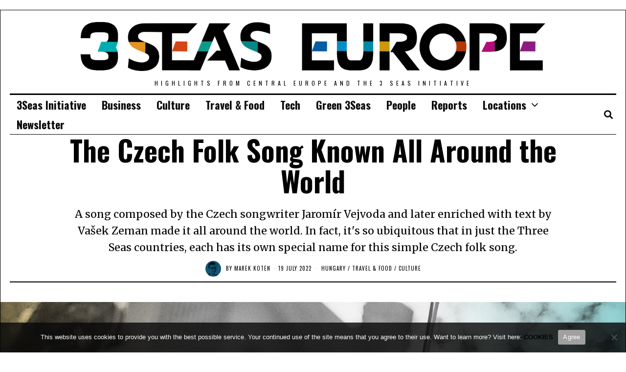

--- FILE ---
content_type: text/html; charset=UTF-8
request_url: https://3seaseurope.com/beer-barrel-polka-czech-folk-song/
body_size: 31315
content:
<!DOCTYPE html>
<html lang="en-US" class="no-js">
<head>
	<meta charset="UTF-8">
	<meta name="viewport" content="width=device-width, initial-scale=1.0">
	<link rel="profile" href="http://gmpg.org/xfn/11">
    
	<!--[if lt IE 9]>
	<script src="https://3seaseurope.com/wp-content/themes/fox/v55/js/html5.js"></script>
	<![endif]-->
    
    <script>(function(html){html.className = html.className.replace(/\bno-js\b/,'js')})(document.documentElement);</script>
<meta name='robots' content='index, follow, max-image-preview:large, max-snippet:-1, max-video-preview:-1' />

<!-- Google Tag Manager for WordPress by gtm4wp.com -->
<script data-cfasync="false" data-pagespeed-no-defer>
	var gtm4wp_datalayer_name = "dataLayer";
	var dataLayer = dataLayer || [];
</script>
<!-- End Google Tag Manager for WordPress by gtm4wp.com -->
	<!-- This site is optimized with the Yoast SEO Premium plugin v21.9 (Yoast SEO v25.3) - https://yoast.com/wordpress/plugins/seo/ -->
	<title>Beer Barrel Polka: The Czech Folk Song Known All Around the World - 3 Seas Europe</title>
	<meta name="description" content="Beer Barrel Polka is so ubiquitous that in just the Three Seas countries, each has its own special name for this simple Czech folk song." />
	<link rel="canonical" href="https://3seaseurope.com/beer-barrel-polka-czech-folk-song/" />
	<meta property="og:locale" content="en_US" />
	<meta property="og:type" content="article" />
	<meta property="og:title" content="The Czech Folk Song Known All Around the World" />
	<meta property="og:description" content="Beer Barrel Polka is so ubiquitous that in just the Three Seas countries, each has its own special name for this simple Czech folk song." />
	<meta property="og:url" content="https://3seaseurope.com/beer-barrel-polka-czech-folk-song/" />
	<meta property="og:site_name" content="3 Seas Europe" />
	<meta property="article:publisher" content="https://www.facebook.com/3SeasEurope" />
	<meta property="article:published_time" content="2022-07-19T13:28:00+00:00" />
	<meta property="article:modified_time" content="2022-07-22T06:21:36+00:00" />
	<meta property="og:image" content="https://3seaseurope.com/wp-content/uploads/2022/06/polka.jpg" />
	<meta property="og:image:width" content="1338" />
	<meta property="og:image:height" content="1061" />
	<meta property="og:image:type" content="image/jpeg" />
	<meta name="author" content="Marek Koten" />
	<meta name="twitter:card" content="summary_large_image" />
	<meta name="twitter:creator" content="@3SeasEurope" />
	<meta name="twitter:site" content="@3SeasEurope" />
	<meta name="twitter:label1" content="Written by" />
	<meta name="twitter:data1" content="Marek Koten" />
	<meta name="twitter:label2" content="Est. reading time" />
	<meta name="twitter:data2" content="3 minutes" />
	<script type="application/ld+json" class="yoast-schema-graph">{"@context":"https://schema.org","@graph":[{"@type":"Article","@id":"https://3seaseurope.com/beer-barrel-polka-czech-folk-song/#article","isPartOf":{"@id":"https://3seaseurope.com/beer-barrel-polka-czech-folk-song/"},"author":{"@id":"https://3seaseurope.com/#/schema/person/614153c7aff6e6d30d7c7e68b7ba6b58"},"headline":"The Czech Folk Song Known All Around the World","datePublished":"2022-07-19T13:28:00+00:00","dateModified":"2022-07-22T06:21:36+00:00","mainEntityOfPage":{"@id":"https://3seaseurope.com/beer-barrel-polka-czech-folk-song/"},"wordCount":498,"commentCount":0,"publisher":{"@id":"https://3seaseurope.com/#organization"},"image":{"@id":"https://3seaseurope.com/beer-barrel-polka-czech-folk-song/#primaryimage"},"thumbnailUrl":"https://3seaseurope.com/wp-content/uploads/2022/06/polka.jpg","keywords":["T5culture"],"articleSection":["Hungary","Travel &amp; Food","Culture"],"inLanguage":"en-US","potentialAction":[{"@type":"CommentAction","name":"Comment","target":["https://3seaseurope.com/beer-barrel-polka-czech-folk-song/#respond"]}]},{"@type":"WebPage","@id":"https://3seaseurope.com/beer-barrel-polka-czech-folk-song/","url":"https://3seaseurope.com/beer-barrel-polka-czech-folk-song/","name":"Beer Barrel Polka: The Czech Folk Song Known All Around the World - 3 Seas Europe","isPartOf":{"@id":"https://3seaseurope.com/#website"},"primaryImageOfPage":{"@id":"https://3seaseurope.com/beer-barrel-polka-czech-folk-song/#primaryimage"},"image":{"@id":"https://3seaseurope.com/beer-barrel-polka-czech-folk-song/#primaryimage"},"thumbnailUrl":"https://3seaseurope.com/wp-content/uploads/2022/06/polka.jpg","datePublished":"2022-07-19T13:28:00+00:00","dateModified":"2022-07-22T06:21:36+00:00","description":"Beer Barrel Polka is so ubiquitous that in just the Three Seas countries, each has its own special name for this simple Czech folk song.","inLanguage":"en-US","potentialAction":[{"@type":"ReadAction","target":["https://3seaseurope.com/beer-barrel-polka-czech-folk-song/"]}]},{"@type":"ImageObject","inLanguage":"en-US","@id":"https://3seaseurope.com/beer-barrel-polka-czech-folk-song/#primaryimage","url":"https://3seaseurope.com/wp-content/uploads/2022/06/polka.jpg","contentUrl":"https://3seaseurope.com/wp-content/uploads/2022/06/polka.jpg","width":1338,"height":1061,"caption":"Czech composer Jaromir Vejvoda, composer of Beer Barrel Polka, which is known around the world. Photo: David Cairns / Hulton Archive / Getty Images"},{"@type":"WebSite","@id":"https://3seaseurope.com/#website","url":"https://3seaseurope.com/","name":"3 Seas Europe","description":"HIGHLIGHTS FROM CENTRAL EUROPE AND THE 3 SEAS INITIATIVE","publisher":{"@id":"https://3seaseurope.com/#organization"},"potentialAction":[{"@type":"SearchAction","target":{"@type":"EntryPoint","urlTemplate":"https://3seaseurope.com/?s={search_term_string}"},"query-input":{"@type":"PropertyValueSpecification","valueRequired":true,"valueName":"search_term_string"}}],"inLanguage":"en-US"},{"@type":"Organization","@id":"https://3seaseurope.com/#organization","name":"3 Seas Europe","url":"https://3seaseurope.com/","logo":{"@type":"ImageObject","inLanguage":"en-US","@id":"https://3seaseurope.com/#/schema/logo/image/","url":"https://3seaseurope.com/wp-content/uploads/2022/03/logo-3se.png","contentUrl":"https://3seaseurope.com/wp-content/uploads/2022/03/logo-3se.png","width":465,"height":371,"caption":"3 Seas Europe"},"image":{"@id":"https://3seaseurope.com/#/schema/logo/image/"},"sameAs":["https://www.facebook.com/3SeasEurope","https://x.com/3SeasEurope"]},{"@type":"Person","@id":"https://3seaseurope.com/#/schema/person/614153c7aff6e6d30d7c7e68b7ba6b58","name":"Marek Koten","image":{"@type":"ImageObject","inLanguage":"en-US","@id":"https://3seaseurope.com/#/schema/person/image/1c34a6bb0226c273b3476bf2b9acd99a","url":"https://secure.gravatar.com/avatar/17dc4c7966a53cc553729b9c280748e716717e52dc9649d019a375161d80a44d?s=96&d=mm&r=g","contentUrl":"https://secure.gravatar.com/avatar/17dc4c7966a53cc553729b9c280748e716717e52dc9649d019a375161d80a44d?s=96&d=mm&r=g","caption":"Marek Koten"},"description":"A Ph.D. student in economics, specializing in nuclear energy from the Czech Republic, he also serves as a political consultant to the Czech government and the U.S. Republican Party.","url":"https://3seaseurope.com/author/marek-koten/"}]}</script>
	<!-- / Yoast SEO Premium plugin. -->


<link rel='dns-prefetch' href='//www.googletagmanager.com' />
<link rel='dns-prefetch' href='//fonts.googleapis.com' />
<link rel='dns-prefetch' href='//pagead2.googlesyndication.com' />
<link href='https://fonts.gstatic.com' crossorigin rel='preconnect' />
<link rel="alternate" type="application/rss+xml" title="3 Seas Europe &raquo; Feed" href="https://3seaseurope.com/feed/" />
<link rel="alternate" type="application/rss+xml" title="3 Seas Europe &raquo; Comments Feed" href="https://3seaseurope.com/comments/feed/" />
<link rel="alternate" type="application/rss+xml" title="3 Seas Europe &raquo; The Czech Folk Song Known All Around the World Comments Feed" href="https://3seaseurope.com/beer-barrel-polka-czech-folk-song/feed/" />
<link rel="alternate" title="oEmbed (JSON)" type="application/json+oembed" href="https://3seaseurope.com/wp-json/oembed/1.0/embed?url=https%3A%2F%2F3seaseurope.com%2Fbeer-barrel-polka-czech-folk-song%2F" />
<link rel="alternate" title="oEmbed (XML)" type="text/xml+oembed" href="https://3seaseurope.com/wp-json/oembed/1.0/embed?url=https%3A%2F%2F3seaseurope.com%2Fbeer-barrel-polka-czech-folk-song%2F&#038;format=xml" />
<style id='wp-img-auto-sizes-contain-inline-css'>
img:is([sizes=auto i],[sizes^="auto," i]){contain-intrinsic-size:3000px 1500px}
/*# sourceURL=wp-img-auto-sizes-contain-inline-css */
</style>
<link rel='stylesheet' id='modal_survey_style-css' href='https://3seaseurope.com/wp-content/plugins/modal_survey/templates/assets/css/modal_survey.css?ver=2.0.1.8.6' media='all' />
<link rel='stylesheet' id='circliful-css' href='https://3seaseurope.com/wp-content/plugins/modal_survey/templates/assets/css/jquery.circliful.css?ver=2.0.1.8.6' media='all' />
<link rel='stylesheet' id='ms-jquery-ui-css' href='https://3seaseurope.com/wp-content/plugins/modal_survey/templates/assets/css/ms-jquery-ui.css?ver=2.0.1.8.6' media='all' />
<link rel='stylesheet' id='social_sharing_buttons_style-css' href='https://3seaseurope.com/wp-content/plugins/modal_survey/templates/assets/css/social-buttons.css?ver=2.0.1.8.6' media='all' />
<link rel='stylesheet' id='modal_survey_themes-css' href='https://3seaseurope.com/wp-content/plugins/modal_survey/templates/assets/css/themes.css?ver=2.0.1.8.6' media='all' />
<link rel='stylesheet' id='modal-survey-custom-style-css' href='https://3seaseurope.com/wp-content/plugins/modal_survey/templates/assets/css/custom_ms.css?ver=6.9' media='all' />
<style id='modal-survey-custom-style-inline-css'>
.send-participant-form-container a {
margin: auto;
width: 15%;
height: 32px;
line-height: 32px;
font-family: "Oswald",sans-serif;
font-size: 18px;
font-weight: normal;
color: white; 
background-color: black;
}

.send-participant-form-container a:hover{
color: white; 
}
/*# sourceURL=modal-survey-custom-style-inline-css */
</style>
<link rel='stylesheet' id='sbi_styles-css' href='https://3seaseurope.com/wp-content/plugins/instagram-feed-pro/css/sbi-styles.min.css?ver=6.3.6' media='all' />
<style id='wp-emoji-styles-inline-css'>

	img.wp-smiley, img.emoji {
		display: inline !important;
		border: none !important;
		box-shadow: none !important;
		height: 1em !important;
		width: 1em !important;
		margin: 0 0.07em !important;
		vertical-align: -0.1em !important;
		background: none !important;
		padding: 0 !important;
	}
/*# sourceURL=wp-emoji-styles-inline-css */
</style>
<link rel='stylesheet' id='wp-block-library-css' href='https://3seaseurope.com/wp-includes/css/dist/block-library/style.min.css?ver=6.9' media='all' />
<style id='wp-block-categories-inline-css'>
.wp-block-categories{box-sizing:border-box}.wp-block-categories.alignleft{margin-right:2em}.wp-block-categories.alignright{margin-left:2em}.wp-block-categories.wp-block-categories-dropdown.aligncenter{text-align:center}.wp-block-categories .wp-block-categories__label{display:block;width:100%}
/*# sourceURL=https://3seaseurope.com/wp-includes/blocks/categories/style.min.css */
</style>
<style id='wp-block-heading-inline-css'>
h1:where(.wp-block-heading).has-background,h2:where(.wp-block-heading).has-background,h3:where(.wp-block-heading).has-background,h4:where(.wp-block-heading).has-background,h5:where(.wp-block-heading).has-background,h6:where(.wp-block-heading).has-background{padding:1.25em 2.375em}h1.has-text-align-left[style*=writing-mode]:where([style*=vertical-lr]),h1.has-text-align-right[style*=writing-mode]:where([style*=vertical-rl]),h2.has-text-align-left[style*=writing-mode]:where([style*=vertical-lr]),h2.has-text-align-right[style*=writing-mode]:where([style*=vertical-rl]),h3.has-text-align-left[style*=writing-mode]:where([style*=vertical-lr]),h3.has-text-align-right[style*=writing-mode]:where([style*=vertical-rl]),h4.has-text-align-left[style*=writing-mode]:where([style*=vertical-lr]),h4.has-text-align-right[style*=writing-mode]:where([style*=vertical-rl]),h5.has-text-align-left[style*=writing-mode]:where([style*=vertical-lr]),h5.has-text-align-right[style*=writing-mode]:where([style*=vertical-rl]),h6.has-text-align-left[style*=writing-mode]:where([style*=vertical-lr]),h6.has-text-align-right[style*=writing-mode]:where([style*=vertical-rl]){rotate:180deg}
/*# sourceURL=https://3seaseurope.com/wp-includes/blocks/heading/style.min.css */
</style>
<style id='wp-block-latest-posts-inline-css'>
.wp-block-latest-posts{box-sizing:border-box}.wp-block-latest-posts.alignleft{margin-right:2em}.wp-block-latest-posts.alignright{margin-left:2em}.wp-block-latest-posts.wp-block-latest-posts__list{list-style:none}.wp-block-latest-posts.wp-block-latest-posts__list li{clear:both;overflow-wrap:break-word}.wp-block-latest-posts.is-grid{display:flex;flex-wrap:wrap}.wp-block-latest-posts.is-grid li{margin:0 1.25em 1.25em 0;width:100%}@media (min-width:600px){.wp-block-latest-posts.columns-2 li{width:calc(50% - .625em)}.wp-block-latest-posts.columns-2 li:nth-child(2n){margin-right:0}.wp-block-latest-posts.columns-3 li{width:calc(33.33333% - .83333em)}.wp-block-latest-posts.columns-3 li:nth-child(3n){margin-right:0}.wp-block-latest-posts.columns-4 li{width:calc(25% - .9375em)}.wp-block-latest-posts.columns-4 li:nth-child(4n){margin-right:0}.wp-block-latest-posts.columns-5 li{width:calc(20% - 1em)}.wp-block-latest-posts.columns-5 li:nth-child(5n){margin-right:0}.wp-block-latest-posts.columns-6 li{width:calc(16.66667% - 1.04167em)}.wp-block-latest-posts.columns-6 li:nth-child(6n){margin-right:0}}:root :where(.wp-block-latest-posts.is-grid){padding:0}:root :where(.wp-block-latest-posts.wp-block-latest-posts__list){padding-left:0}.wp-block-latest-posts__post-author,.wp-block-latest-posts__post-date{display:block;font-size:.8125em}.wp-block-latest-posts__post-excerpt,.wp-block-latest-posts__post-full-content{margin-bottom:1em;margin-top:.5em}.wp-block-latest-posts__featured-image a{display:inline-block}.wp-block-latest-posts__featured-image img{height:auto;max-width:100%;width:auto}.wp-block-latest-posts__featured-image.alignleft{float:left;margin-right:1em}.wp-block-latest-posts__featured-image.alignright{float:right;margin-left:1em}.wp-block-latest-posts__featured-image.aligncenter{margin-bottom:1em;text-align:center}
/*# sourceURL=https://3seaseurope.com/wp-includes/blocks/latest-posts/style.min.css */
</style>
<style id='wp-block-embed-inline-css'>
.wp-block-embed.alignleft,.wp-block-embed.alignright,.wp-block[data-align=left]>[data-type="core/embed"],.wp-block[data-align=right]>[data-type="core/embed"]{max-width:360px;width:100%}.wp-block-embed.alignleft .wp-block-embed__wrapper,.wp-block-embed.alignright .wp-block-embed__wrapper,.wp-block[data-align=left]>[data-type="core/embed"] .wp-block-embed__wrapper,.wp-block[data-align=right]>[data-type="core/embed"] .wp-block-embed__wrapper{min-width:280px}.wp-block-cover .wp-block-embed{min-height:240px;min-width:320px}.wp-block-embed{overflow-wrap:break-word}.wp-block-embed :where(figcaption){margin-bottom:1em;margin-top:.5em}.wp-block-embed iframe{max-width:100%}.wp-block-embed__wrapper{position:relative}.wp-embed-responsive .wp-has-aspect-ratio .wp-block-embed__wrapper:before{content:"";display:block;padding-top:50%}.wp-embed-responsive .wp-has-aspect-ratio iframe{bottom:0;height:100%;left:0;position:absolute;right:0;top:0;width:100%}.wp-embed-responsive .wp-embed-aspect-21-9 .wp-block-embed__wrapper:before{padding-top:42.85%}.wp-embed-responsive .wp-embed-aspect-18-9 .wp-block-embed__wrapper:before{padding-top:50%}.wp-embed-responsive .wp-embed-aspect-16-9 .wp-block-embed__wrapper:before{padding-top:56.25%}.wp-embed-responsive .wp-embed-aspect-4-3 .wp-block-embed__wrapper:before{padding-top:75%}.wp-embed-responsive .wp-embed-aspect-1-1 .wp-block-embed__wrapper:before{padding-top:100%}.wp-embed-responsive .wp-embed-aspect-9-16 .wp-block-embed__wrapper:before{padding-top:177.77%}.wp-embed-responsive .wp-embed-aspect-1-2 .wp-block-embed__wrapper:before{padding-top:200%}
/*# sourceURL=https://3seaseurope.com/wp-includes/blocks/embed/style.min.css */
</style>
<style id='wp-block-paragraph-inline-css'>
.is-small-text{font-size:.875em}.is-regular-text{font-size:1em}.is-large-text{font-size:2.25em}.is-larger-text{font-size:3em}.has-drop-cap:not(:focus):first-letter{float:left;font-size:8.4em;font-style:normal;font-weight:100;line-height:.68;margin:.05em .1em 0 0;text-transform:uppercase}body.rtl .has-drop-cap:not(:focus):first-letter{float:none;margin-left:.1em}p.has-drop-cap.has-background{overflow:hidden}:root :where(p.has-background){padding:1.25em 2.375em}:where(p.has-text-color:not(.has-link-color)) a{color:inherit}p.has-text-align-left[style*="writing-mode:vertical-lr"],p.has-text-align-right[style*="writing-mode:vertical-rl"]{rotate:180deg}
/*# sourceURL=https://3seaseurope.com/wp-includes/blocks/paragraph/style.min.css */
</style>
<style id='wp-block-spacer-inline-css'>
.wp-block-spacer{clear:both}
/*# sourceURL=https://3seaseurope.com/wp-includes/blocks/spacer/style.min.css */
</style>
<style id='global-styles-inline-css'>
:root{--wp--preset--aspect-ratio--square: 1;--wp--preset--aspect-ratio--4-3: 4/3;--wp--preset--aspect-ratio--3-4: 3/4;--wp--preset--aspect-ratio--3-2: 3/2;--wp--preset--aspect-ratio--2-3: 2/3;--wp--preset--aspect-ratio--16-9: 16/9;--wp--preset--aspect-ratio--9-16: 9/16;--wp--preset--color--black: #000000;--wp--preset--color--cyan-bluish-gray: #abb8c3;--wp--preset--color--white: #ffffff;--wp--preset--color--pale-pink: #f78da7;--wp--preset--color--vivid-red: #cf2e2e;--wp--preset--color--luminous-vivid-orange: #ff6900;--wp--preset--color--luminous-vivid-amber: #fcb900;--wp--preset--color--light-green-cyan: #7bdcb5;--wp--preset--color--vivid-green-cyan: #00d084;--wp--preset--color--pale-cyan-blue: #8ed1fc;--wp--preset--color--vivid-cyan-blue: #0693e3;--wp--preset--color--vivid-purple: #9b51e0;--wp--preset--gradient--vivid-cyan-blue-to-vivid-purple: linear-gradient(135deg,rgb(6,147,227) 0%,rgb(155,81,224) 100%);--wp--preset--gradient--light-green-cyan-to-vivid-green-cyan: linear-gradient(135deg,rgb(122,220,180) 0%,rgb(0,208,130) 100%);--wp--preset--gradient--luminous-vivid-amber-to-luminous-vivid-orange: linear-gradient(135deg,rgb(252,185,0) 0%,rgb(255,105,0) 100%);--wp--preset--gradient--luminous-vivid-orange-to-vivid-red: linear-gradient(135deg,rgb(255,105,0) 0%,rgb(207,46,46) 100%);--wp--preset--gradient--very-light-gray-to-cyan-bluish-gray: linear-gradient(135deg,rgb(238,238,238) 0%,rgb(169,184,195) 100%);--wp--preset--gradient--cool-to-warm-spectrum: linear-gradient(135deg,rgb(74,234,220) 0%,rgb(151,120,209) 20%,rgb(207,42,186) 40%,rgb(238,44,130) 60%,rgb(251,105,98) 80%,rgb(254,248,76) 100%);--wp--preset--gradient--blush-light-purple: linear-gradient(135deg,rgb(255,206,236) 0%,rgb(152,150,240) 100%);--wp--preset--gradient--blush-bordeaux: linear-gradient(135deg,rgb(254,205,165) 0%,rgb(254,45,45) 50%,rgb(107,0,62) 100%);--wp--preset--gradient--luminous-dusk: linear-gradient(135deg,rgb(255,203,112) 0%,rgb(199,81,192) 50%,rgb(65,88,208) 100%);--wp--preset--gradient--pale-ocean: linear-gradient(135deg,rgb(255,245,203) 0%,rgb(182,227,212) 50%,rgb(51,167,181) 100%);--wp--preset--gradient--electric-grass: linear-gradient(135deg,rgb(202,248,128) 0%,rgb(113,206,126) 100%);--wp--preset--gradient--midnight: linear-gradient(135deg,rgb(2,3,129) 0%,rgb(40,116,252) 100%);--wp--preset--font-size--small: 13px;--wp--preset--font-size--medium: 20px;--wp--preset--font-size--large: 36px;--wp--preset--font-size--x-large: 42px;--wp--preset--spacing--20: 0.44rem;--wp--preset--spacing--30: 0.67rem;--wp--preset--spacing--40: 1rem;--wp--preset--spacing--50: 1.5rem;--wp--preset--spacing--60: 2.25rem;--wp--preset--spacing--70: 3.38rem;--wp--preset--spacing--80: 5.06rem;--wp--preset--shadow--natural: 6px 6px 9px rgba(0, 0, 0, 0.2);--wp--preset--shadow--deep: 12px 12px 50px rgba(0, 0, 0, 0.4);--wp--preset--shadow--sharp: 6px 6px 0px rgba(0, 0, 0, 0.2);--wp--preset--shadow--outlined: 6px 6px 0px -3px rgb(255, 255, 255), 6px 6px rgb(0, 0, 0);--wp--preset--shadow--crisp: 6px 6px 0px rgb(0, 0, 0);}:where(.is-layout-flex){gap: 0.5em;}:where(.is-layout-grid){gap: 0.5em;}body .is-layout-flex{display: flex;}.is-layout-flex{flex-wrap: wrap;align-items: center;}.is-layout-flex > :is(*, div){margin: 0;}body .is-layout-grid{display: grid;}.is-layout-grid > :is(*, div){margin: 0;}:where(.wp-block-columns.is-layout-flex){gap: 2em;}:where(.wp-block-columns.is-layout-grid){gap: 2em;}:where(.wp-block-post-template.is-layout-flex){gap: 1.25em;}:where(.wp-block-post-template.is-layout-grid){gap: 1.25em;}.has-black-color{color: var(--wp--preset--color--black) !important;}.has-cyan-bluish-gray-color{color: var(--wp--preset--color--cyan-bluish-gray) !important;}.has-white-color{color: var(--wp--preset--color--white) !important;}.has-pale-pink-color{color: var(--wp--preset--color--pale-pink) !important;}.has-vivid-red-color{color: var(--wp--preset--color--vivid-red) !important;}.has-luminous-vivid-orange-color{color: var(--wp--preset--color--luminous-vivid-orange) !important;}.has-luminous-vivid-amber-color{color: var(--wp--preset--color--luminous-vivid-amber) !important;}.has-light-green-cyan-color{color: var(--wp--preset--color--light-green-cyan) !important;}.has-vivid-green-cyan-color{color: var(--wp--preset--color--vivid-green-cyan) !important;}.has-pale-cyan-blue-color{color: var(--wp--preset--color--pale-cyan-blue) !important;}.has-vivid-cyan-blue-color{color: var(--wp--preset--color--vivid-cyan-blue) !important;}.has-vivid-purple-color{color: var(--wp--preset--color--vivid-purple) !important;}.has-black-background-color{background-color: var(--wp--preset--color--black) !important;}.has-cyan-bluish-gray-background-color{background-color: var(--wp--preset--color--cyan-bluish-gray) !important;}.has-white-background-color{background-color: var(--wp--preset--color--white) !important;}.has-pale-pink-background-color{background-color: var(--wp--preset--color--pale-pink) !important;}.has-vivid-red-background-color{background-color: var(--wp--preset--color--vivid-red) !important;}.has-luminous-vivid-orange-background-color{background-color: var(--wp--preset--color--luminous-vivid-orange) !important;}.has-luminous-vivid-amber-background-color{background-color: var(--wp--preset--color--luminous-vivid-amber) !important;}.has-light-green-cyan-background-color{background-color: var(--wp--preset--color--light-green-cyan) !important;}.has-vivid-green-cyan-background-color{background-color: var(--wp--preset--color--vivid-green-cyan) !important;}.has-pale-cyan-blue-background-color{background-color: var(--wp--preset--color--pale-cyan-blue) !important;}.has-vivid-cyan-blue-background-color{background-color: var(--wp--preset--color--vivid-cyan-blue) !important;}.has-vivid-purple-background-color{background-color: var(--wp--preset--color--vivid-purple) !important;}.has-black-border-color{border-color: var(--wp--preset--color--black) !important;}.has-cyan-bluish-gray-border-color{border-color: var(--wp--preset--color--cyan-bluish-gray) !important;}.has-white-border-color{border-color: var(--wp--preset--color--white) !important;}.has-pale-pink-border-color{border-color: var(--wp--preset--color--pale-pink) !important;}.has-vivid-red-border-color{border-color: var(--wp--preset--color--vivid-red) !important;}.has-luminous-vivid-orange-border-color{border-color: var(--wp--preset--color--luminous-vivid-orange) !important;}.has-luminous-vivid-amber-border-color{border-color: var(--wp--preset--color--luminous-vivid-amber) !important;}.has-light-green-cyan-border-color{border-color: var(--wp--preset--color--light-green-cyan) !important;}.has-vivid-green-cyan-border-color{border-color: var(--wp--preset--color--vivid-green-cyan) !important;}.has-pale-cyan-blue-border-color{border-color: var(--wp--preset--color--pale-cyan-blue) !important;}.has-vivid-cyan-blue-border-color{border-color: var(--wp--preset--color--vivid-cyan-blue) !important;}.has-vivid-purple-border-color{border-color: var(--wp--preset--color--vivid-purple) !important;}.has-vivid-cyan-blue-to-vivid-purple-gradient-background{background: var(--wp--preset--gradient--vivid-cyan-blue-to-vivid-purple) !important;}.has-light-green-cyan-to-vivid-green-cyan-gradient-background{background: var(--wp--preset--gradient--light-green-cyan-to-vivid-green-cyan) !important;}.has-luminous-vivid-amber-to-luminous-vivid-orange-gradient-background{background: var(--wp--preset--gradient--luminous-vivid-amber-to-luminous-vivid-orange) !important;}.has-luminous-vivid-orange-to-vivid-red-gradient-background{background: var(--wp--preset--gradient--luminous-vivid-orange-to-vivid-red) !important;}.has-very-light-gray-to-cyan-bluish-gray-gradient-background{background: var(--wp--preset--gradient--very-light-gray-to-cyan-bluish-gray) !important;}.has-cool-to-warm-spectrum-gradient-background{background: var(--wp--preset--gradient--cool-to-warm-spectrum) !important;}.has-blush-light-purple-gradient-background{background: var(--wp--preset--gradient--blush-light-purple) !important;}.has-blush-bordeaux-gradient-background{background: var(--wp--preset--gradient--blush-bordeaux) !important;}.has-luminous-dusk-gradient-background{background: var(--wp--preset--gradient--luminous-dusk) !important;}.has-pale-ocean-gradient-background{background: var(--wp--preset--gradient--pale-ocean) !important;}.has-electric-grass-gradient-background{background: var(--wp--preset--gradient--electric-grass) !important;}.has-midnight-gradient-background{background: var(--wp--preset--gradient--midnight) !important;}.has-small-font-size{font-size: var(--wp--preset--font-size--small) !important;}.has-medium-font-size{font-size: var(--wp--preset--font-size--medium) !important;}.has-large-font-size{font-size: var(--wp--preset--font-size--large) !important;}.has-x-large-font-size{font-size: var(--wp--preset--font-size--x-large) !important;}
/*# sourceURL=global-styles-inline-css */
</style>

<style id='classic-theme-styles-inline-css'>
/*! This file is auto-generated */
.wp-block-button__link{color:#fff;background-color:#32373c;border-radius:9999px;box-shadow:none;text-decoration:none;padding:calc(.667em + 2px) calc(1.333em + 2px);font-size:1.125em}.wp-block-file__button{background:#32373c;color:#fff;text-decoration:none}
/*# sourceURL=/wp-includes/css/classic-themes.min.css */
</style>
<link rel='stylesheet' id='cookie-notice-front-css' href='https://3seaseurope.com/wp-content/plugins/cookie-notice/css/front.min.css?ver=2.5.6' media='all' />
<link rel='stylesheet' id='wp-online-users-stats-css' href='https://3seaseurope.com/wp-content/plugins/wp-online-users-stats/public/css/wp-online-users-stats-public.css?ver=1.0.0' media='all' />
<link rel='stylesheet' id='online_user_style-css' href='https://3seaseurope.com/wp-content/plugins/wp-online-users-stats/public/css/online_users.css?ver=6.9' media='all' />
<link rel='stylesheet' id='ajax_datatable_stle-css' href='https://3seaseurope.com/wp-content/plugins/wp-online-users-stats/public/css/jquery.dataTables.css?ver=6.9' media='all' />
<link rel='stylesheet' id='orgseries-box-css-css' href='https://3seaseurope.com/wp-content/plugins/publishpress-series-pro/orgSeriesBoxTheme.css?ver=6.9' media='all' />
<link rel='stylesheet' id='extra-style-css' href='https://3seaseurope.com/wp-content/plugins/publishpress-series-pro/includes-pro/addons/extra-tokens/orgSeries-extra.css?ver=6.9' media='all' />
<link rel='stylesheet' id='chld_thm_cfg_parent-css' href='https://3seaseurope.com/wp-content/themes/fox/style.css?ver=6.9' media='all' />
<link rel='stylesheet' id='wi-fonts-css' href='https://fonts.googleapis.com/css?family=Merriweather%3A300%2C300italic%2C400%2C700%2C700italic%7COswald%3A300%2C400%2C600%2C700&#038;display=auto&#038;ver=5.5.4.6' media='all' />
<link rel='stylesheet' id='parent-style-css' href='https://3seaseurope.com/wp-content/themes/fox/style.min.css?ver=5.5.4.6' media='all' />
<link rel='stylesheet' id='style-css' href='https://3seaseurope.com/wp-content/themes/fox-child/style.css?ver=1.0.1661514169' media='all' />
<style id='style-inline-css'>
.color-accent,.social-list.style-plain:not(.style-text_color) a:hover,.wi-mainnav ul.menu ul > li:hover > a,
    .wi-mainnav ul.menu ul li.current-menu-item > a,
    .wi-mainnav ul.menu ul li.current-menu-ancestor > a,.related-title a:hover,.pagination-1 a.page-numbers:hover,.pagination-4 a.page-numbers:hover,.page-links > a:hover,.reading-progress-wrapper,.widget_archive a:hover, .widget_nav_menu a:hover, .widget_meta a:hover, .widget_recent_entries a:hover, .widget_categories a:hover, .widget_product_categories a:hover,.tagcloud a:hover,.header-cart a:hover,.woocommerce .star-rating span:before,.null-instagram-feed .clear a:hover,.widget a.readmore:hover{color:#db4a37}.bg-accent,html .mejs-controls .mejs-time-rail .mejs-time-current,.fox-btn.btn-primary, button.btn-primary, input.btn-primary[type="button"], input.btn-primary[type="reset"], input.btn-primary[type="submit"],.social-list.style-black a:hover,.style--slider-nav-text .flex-direction-nav a:hover, .style--slider-nav-text .slick-nav:hover,.header-cart-icon .num,.post-item-thumbnail:hover .video-indicator-solid,a.more-link:hover,.post-newspaper .related-thumbnail,.pagination-4 span.page-numbers:not(.dots),.review-item.overall .review-score,#respond #submit:hover,.dropcap-color, .style--dropcap-color .enable-dropcap .dropcap-content > p:first-of-type:first-letter, .style--dropcap-color p.has-drop-cap:not(:focus):first-letter,.style--list-widget-3 .fox-post-count,.style--tagcloud-3 .tagcloud a:hover,.blog-widget-small .thumbnail-index,.foxmc-button-primary input[type="submit"],#footer-search .submit:hover,.wpcf7-submit:hover,.woocommerce .widget_price_filter .ui-slider .ui-slider-range,
.woocommerce .widget_price_filter .ui-slider .ui-slider-handle,.woocommerce span.onsale,
.woocommerce ul.products li.product .onsale,.woocommerce #respond input#submit.alt:hover,
.woocommerce a.button.alt:hover,
.woocommerce button.button.alt:hover,
.woocommerce input.button.alt:hover,.woocommerce a.add_to_cart_button:hover,.woocommerce #review_form #respond .form-submit input:hover{background-color:#db4a37}.review-item.overall .review-score,.partial-content,.style--tagcloud-3 .tagcloud a:hover,.null-instagram-feed .clear a:hover{border-color:#db4a37}.reading-progress-wrapper::-webkit-progress-value{background-color:#db4a37}.reading-progress-wrapper::-moz-progress-value{background-color:#db4a37}.home.blog .wi-content{padding-top:0px}.header-search-wrapper .search-btn, .header-cart-icon, .hamburger-btn{font-size:18px}html .fox-theme .sticky-header-background{opacity:1}.fox-logo img{width:950px}.wi-mainnav ul.menu > li > a, .header-social.style-plain:not(.style-text_color) a, .header-search-wrapper .search-btn, .header-cart-icon a, .hamburger-btn{color:#0a0a0a}.wi-mainnav ul.menu > li:hover > a{color:#000000}.wi-mainnav ul.menu > li.current-menu-item > a, .wi-mainnav ul.menu > li.current-menu-ancestor > a,
    .row-nav-style-active-1 .wi-mainnav ul.menu > li.current-menu-item > a, .row-nav-style-active-1 .wi-mainnav ul.menu > li.current-menu-ancestor > a {color:#0a0a0a}.footer-col-sep{border-color:#ffffff}#footer-logo img{width:70px}.footer-copyright{color:#0a0a0a}#backtotop.backtotop-circle, #backtotop.backtotop-square{border-width:1px}#backtotop{color:#ffffff;background-color:#0a0a0a;border-color:#000000}#backtotop:hover{color:#0a0a0a;background-color:#ffffff}.list-thumbnail{width:50%}.post-item-title.post-title{font-size:1.625em}.single .wi-content{padding-top:0px}.post-content-narrow .narrow-area,.wi-content .narrow-area{width:1000px}.share-style-custom a{width:35px}.fox-share.color-custom a{color:#ffffff}.fox-share.background-custom a{background-color:#000000}.fox-share.hover-color-custom a:hover{color:#ffffff}.fox-share.hover-background-custom a:hover{background-color:#ff4e3a}.reading-progress-wrapper{height:5px}a{color:#000000}a:hover{color:#db4a37}textarea,table,td, th,.fox-input,
input[type="color"], input[type="date"], input[type="datetime"], input[type="datetime-local"], input[type="email"], input[type="month"], input[type="number"], input[type="password"], input[type="search"], input[type="tel"], input[type="text"], input[type="time"], input[type="url"], input[type="week"], input:not([type]), textarea,select,.fox-slider-rich,.style--tag-block .fox-term-list a,.header-sticky-element.before-sticky,.post-sep,.blog-related,.blog-related .line,.post-list-sep,.article-small,
.article-tall,.article-small-list,.pagination-1 .pagination-inner,.toparea > .container,.single-heading,.single-heading span:before, .single-heading span:after,.authorbox-simple,.post-nav-simple,#posts-small-heading,.commentlist li + li > .comment-body,.commentlist ul.children,.hero-meta .header-main,.widget,.widget_archive ul, .widget_nav_menu ul, .widget_meta ul, .widget_recent_entries ul, .widget_categories ul, .widget_product_categories ul,.widget_archive li, .widget_nav_menu li, .widget_meta li, .widget_recent_entries li, .widget_categories li, .widget_product_categories li,#footer-widgets,#footer-bottom,#backtotop,.offcanvas-nav li + li > a,.woocommerce div.product .woocommerce-tabs ul.tabs:before,.woocommerce div.product .woocommerce-tabs ul.tabs li a,.products.related > h2,
.products.upsells > h2,
.cross-sells > h2,.woocommerce table.shop_table,#add_payment_method table.cart td.actions .coupon .input-text, .woocommerce-cart table.cart td.actions .coupon .input-text, .woocommerce-checkout table.cart td.actions .coupon .input-text,.woocommerce-MyAccount-navigation ul li + li{border-color:#000}.fox-input, input[type="color"], input[type="date"], input[type="datetime"], input[type="datetime-local"], input[type="email"], input[type="month"], input[type="number"], input[type="password"], input[type="search"], input[type="tel"], input[type="text"], input[type="time"], input[type="url"], input[type="week"], input:not([type]), textarea{color:#000000;background-color:#ffffff}.fox-input:focus, input[type="color"]:focus, input[type="date"]:focus, input[type="datetime"]:focus, input[type="datetime-local"]:focus, input[type="email"]:focus, input[type="month"]:focus, input[type="number"]:focus, input[type="password"]:focus, input[type="search"]:focus, input[type="tel"]:focus, input[type="text"]:focus, input[type="time"]:focus, input[type="url"]:focus, input[type="week"]:focus, input:not([type]):focus, textarea:focus{color:#000000;background-color:#ffffff}.widget-title{color:#ffffff;background-color:#000000;text-align:center}blockquote{text-align:center}.wi-dropcap,.enable-dropcap .dropcap-content > p:first-of-type:first-letter, p.has-drop-cap:not(:focus):first-letter{font-weight:700}.wp-caption-text, .post-thumbnail-standard figcaption, .wp-block-image figcaption, .blocks-gallery-caption{text-align:left}.post-item-title a:hover{text-decoration:none}.standalone-categories a{color:#111111}#mobile-logo img{height:24px}body .elementor-section.elementor-section-boxed>.elementor-container{max-width:1320px}@media (min-width: 1200px) {.container,.cool-thumbnail-size-big .post-thumbnail{width:1280px}body.layout-boxed .wi-wrapper{width:1340px}}@media (min-width:1024px) {.secondary, .section-secondary{width:265px}.has-sidebar .primary, .section-has-sidebar .section-primary, .section-sep{width:calc(100% - 265px)}}body,.font-body,.post-item-subtitle,body.single:not(.elementor-page) .entry-content,body.page:not(.elementor-page) .entry-content,.fox-input,input[type="color"],input[type="date"],input[type="datetime"],input[type="datetime-local"],input[type="email"],input[type="month"],input[type="number"],input[type="password"],input[type="search"],input[type="tel"],input[type="text"],input[type="time"],input[type="url"],input[type="week"],input:not([type]),textarea,blockquote,.wi-dropcap,.enable-dropcap .dropcap-content > p:first-of-type:first-letter,p.has-drop-cap:not(:focus):first-letter,.wp-caption-text,.post-thumbnail-standard figcaption,.wp-block-image figcaption,.blocks-gallery-caption{font-family:"Merriweather",serif}.font-heading,h1,h2,h3,h4,h5,h6,.wp-block-quote.is-large cite,.wp-block-quote.is-style-large cite,.fox-btn,button,input[type="button"],input[type="reset"],input[type="submit"],.fox-term-list,.wp-block-cover-text,.title-label,.thumbnail-view,.post-item-meta,.standalone-categories,.readmore,a.more-link,.post-big a.more-link,.style--slider-navtext .flex-direction-nav a,.page-links-container,.authorbox-nav,.post-navigation .post-title,.review-criterion,.review-score,.review-text,.commentlist .fn,.reply a,.widget_archive,.widget_nav_menu,.widget_meta,.widget_recent_entries,.widget_categories,.widget_product_categories,.widget_rss > ul a.rsswidget,.widget_rss > ul > li > cite,.widget_recent_comments,#backtotop,.view-count,.tagcloud,.woocommerce span.onsale,.woocommerce ul.products li.product .onsale,.woocommerce #respond input#submit,.woocommerce a.button,.woocommerce button.button,.woocommerce input.button,.woocommerce a.added_to_cart,.woocommerce nav.woocommerce-pagination ul,.woocommerce div.product p.price,.woocommerce div.product span.price,.woocommerce div.product .woocommerce-tabs ul.tabs li a,.woocommerce #reviews #comments ol.commentlist li .comment-text p.meta,.woocommerce table.shop_table th,.woocommerce table.shop_table td.product-name a,.slogan,.wi-mainnav ul.menu > li > a,.footer-bottom .widget_nav_menu,#footernav,.offcanvas-nav,.wi-mainnav ul.menu ul,.header-builder .widget_nav_menu  ul.menu ul,.post-item-title,.archive-title,.single .post-item-title.post-title,.page-title,.single-heading,.widget-title,.section-heading h2,.fox-heading .heading-title-main,.article-big .readmore,.footer-bottom .widget_nav_menu a,#footernav a{font-family:"Oswald",sans-serif}.min-logo-text,.fox-logo,.mobile-logo-text{font-family:"Anton",sans-serif}.footer-copyright{font-family:}#after-header .container{padding-bottom:10px}#main-header .container{margin-top:0px;border-bottom-width:1px;border-style:solid}#footer-widgets{border-top-width:1px;border-color:#000000;border-style:solid}#footer-bottom{border-top-width:1px;border-color:#000000;border-style:solid}#titlebar .container{border-top-width:1px;border-bottom-width:1px}.single-header .container{border-color:#000000;border-style:solid}.wi-all{margin-top:20px;margin-bottom:20px}body.layout-boxed .wi-wrapper, body.layout-wide{padding-top:10px;border-top-width:1px;border-right-width:1px;border-bottom-width:1px;border-left-width:1px;border-color:#000000}.wi-mainnav ul.menu ul{border-color:#000000;border-width:1px;border-style:solid}.widget-title{margin-bottom:16px;padding-top:4px;padding-bottom:4px;padding-left:0px;padding-right:0px}.fox-input, input[type="color"], input[type="date"], input[type="datetime"], input[type="datetime-local"], input[type="email"], input[type="month"], input[type="number"], input[type="password"], input[type="search"], input[type="tel"], input[type="text"], input[type="time"], input[type="url"], input[type="week"], input:not([type]), textarea{border-top-width:1px;border-right-width:1px;border-bottom-width:1px;border-left-width:1px;border-color:#000000}blockquote{margin-top:3em;margin-bottom:3em;padding-right:32px;padding-left:32px;border-top-width:3px;border-bottom-width:1px;border-color:#111111;border-style:solid}#offcanvas-bg{background-size:cover;background-position:center center;background-repeat:no-repeat;background-attachment:scroll}body, .font-body{font-size:18px;font-weight:400;font-style:normal;text-transform:none;letter-spacing:0px;line-height:1.6}h2, h1, h3, h4, h5, h6{font-weight:600;font-style:normal;text-transform:none;line-height:1.2}h2{font-size:2.0625em;font-style:normal}h3{font-size:1.625em;font-style:normal}h4{font-size:1.25em;font-style:normal}.fox-logo, .min-logo-text, .mobile-logo-text{font-size:80px;font-weight:400;font-style:normal;text-transform:uppercase;letter-spacing:1.5px}.slogan{font-size:12px;letter-spacing:8px}.wi-mainnav ul.menu > li > a, .footer-bottom .widget_nav_menu, #footernav, .offcanvas-nav{font-size:22px;font-weight:700;text-transform:none}.wi-mainnav ul.menu ul, .header-builder .widget_nav_menu  ul.menu ul{font-size:11px;font-weight:400;text-transform:uppercase;letter-spacing:2px}.post-item-title{font-weight:700;font-style:normal}.post-item-meta{font-size:11px;text-transform:uppercase;letter-spacing:1px}.standalone-categories{font-weight:400;text-transform:uppercase}.archive-title{font-style:normal}.single .post-item-title.post-title, .page-title{font-size:3.2em;font-style:normal}.post-item-subtitle{font-weight:400;font-style:normal;text-transform:none}body.single:not(.elementor-page) .entry-content, body.page:not(.elementor-page) .entry-content{font-style:normal}.single-heading{font-weight:300;text-transform:uppercase;letter-spacing:6px}.widget-title{font-size:11px;font-weight:400;text-transform:uppercase;letter-spacing:4px}.section-heading h2, .fox-heading .heading-title-main{font-weight:700;font-style:normal;text-transform:uppercase;letter-spacing:0px;line-height:1}.fox-btn, button, input[type="button"], input[type="reset"], input[type="submit"], .article-big .readmore{font-size:13px;text-transform:uppercase;letter-spacing:1px}.fox-input, input[type="color"], input[type="date"], input[type="datetime"], input[type="datetime-local"], input[type="email"], input[type="month"], input[type="number"], input[type="password"], input[type="search"], input[type="tel"], input[type="text"], input[type="time"], input[type="url"], input[type="week"], input:not([type]), textarea{font-style:normal}blockquote{font-size:20px;font-weight:300;font-style:italic;text-transform:uppercase;letter-spacing:2px}.wi-dropcap,.enable-dropcap .dropcap-content > p:first-of-type:first-letter, p.has-drop-cap:not(:focus):first-letter{font-style:normal}.wp-caption-text, .post-thumbnail-standard figcaption, .wp-block-image figcaption, .blocks-gallery-caption{font-size:11px;font-style:normal}.footer-copyright{font-size:0px;font-style:normal}.footer-bottom .widget_nav_menu a, #footernav a{font-size:11px;font-style:normal;text-transform:uppercase;letter-spacing:1px}.offcanvas-nav{font-size:14px;text-transform:uppercase;letter-spacing:2px}@media only screen and (max-width: 1023px){.fox-logo, .min-logo-text, .mobile-logo-text{font-size:60px}.single .post-item-title.post-title, .page-title{font-size:2.6em}}@media only screen and (max-width: 567px){body, .font-body{font-size:15px}.fox-logo, .min-logo-text, .mobile-logo-text{font-size:40px}.single .post-item-title.post-title, .page-title{font-size:2em}blockquote{font-size:16px}.wp-caption-text, .post-thumbnail-standard figcaption, .wp-block-image figcaption, .blocks-gallery-caption{font-size:10px}}.main-header .widget:nth-child(2){margin-left: auto;}
/*# sourceURL=style-inline-css */
</style>
<link rel='stylesheet' id='elementor-frontend-css' href='https://3seaseurope.com/wp-content/plugins/elementor/assets/css/frontend.min.css?ver=3.28.3' media='all' />
<link rel='stylesheet' id='e-popup-css' href='https://3seaseurope.com/wp-content/plugins/elementor-pro/assets/css/conditionals/popup.min.css?ver=3.28.2' media='all' />
<link rel='stylesheet' id='elementor-icons-css' href='https://3seaseurope.com/wp-content/plugins/elementor/assets/lib/eicons/css/elementor-icons.min.css?ver=5.36.0' media='all' />
<link rel='stylesheet' id='elementor-post-7-css' href='https://3seaseurope.com/wp-content/uploads/elementor/css/post-7.css?ver=1766487242' media='all' />
<link rel='stylesheet' id='sbistyles-css' href='https://3seaseurope.com/wp-content/plugins/instagram-feed-pro/css/sbi-styles.min.css?ver=6.3.6' media='all' />
<link rel='stylesheet' id='elementor-post-27976-css' href='https://3seaseurope.com/wp-content/uploads/elementor/css/post-27976.css?ver=1766487243' media='all' />
<link rel='stylesheet' id='elementor-post-19181-css' href='https://3seaseurope.com/wp-content/uploads/elementor/css/post-19181.css?ver=1766487244' media='all' />
<style id='akismet-widget-style-inline-css'>

			.a-stats {
				--akismet-color-mid-green: #357b49;
				--akismet-color-white: #fff;
				--akismet-color-light-grey: #f6f7f7;

				max-width: 350px;
				width: auto;
			}

			.a-stats * {
				all: unset;
				box-sizing: border-box;
			}

			.a-stats strong {
				font-weight: 600;
			}

			.a-stats a.a-stats__link,
			.a-stats a.a-stats__link:visited,
			.a-stats a.a-stats__link:active {
				background: var(--akismet-color-mid-green);
				border: none;
				box-shadow: none;
				border-radius: 8px;
				color: var(--akismet-color-white);
				cursor: pointer;
				display: block;
				font-family: -apple-system, BlinkMacSystemFont, 'Segoe UI', 'Roboto', 'Oxygen-Sans', 'Ubuntu', 'Cantarell', 'Helvetica Neue', sans-serif;
				font-weight: 500;
				padding: 12px;
				text-align: center;
				text-decoration: none;
				transition: all 0.2s ease;
			}

			/* Extra specificity to deal with TwentyTwentyOne focus style */
			.widget .a-stats a.a-stats__link:focus {
				background: var(--akismet-color-mid-green);
				color: var(--akismet-color-white);
				text-decoration: none;
			}

			.a-stats a.a-stats__link:hover {
				filter: brightness(110%);
				box-shadow: 0 4px 12px rgba(0, 0, 0, 0.06), 0 0 2px rgba(0, 0, 0, 0.16);
			}

			.a-stats .count {
				color: var(--akismet-color-white);
				display: block;
				font-size: 1.5em;
				line-height: 1.4;
				padding: 0 13px;
				white-space: nowrap;
			}
		
/*# sourceURL=akismet-widget-style-inline-css */
</style>
<link rel='stylesheet' id='elementor-gf-local-roboto-css' href='https://3seaseurope.com/wp-content/uploads/elementor/google-fonts/css/roboto.css?ver=1744028507' media='all' />
<link rel='stylesheet' id='elementor-gf-local-robotoslab-css' href='https://3seaseurope.com/wp-content/uploads/elementor/google-fonts/css/robotoslab.css?ver=1744028510' media='all' />
<script src="https://3seaseurope.com/wp-includes/js/jquery/jquery.min.js?ver=3.7.1" id="jquery-core-js"></script>
<script src="https://3seaseurope.com/wp-includes/js/jquery/jquery-migrate.min.js?ver=3.4.1" id="jquery-migrate-js"></script>
<script src="https://3seaseurope.com/wp-content/plugins/modal_survey/templates/assets/js/social-buttons.js?ver=2.0.1.8.6" id="social_sharing_buttons_script-js"></script>
<script src="https://3seaseurope.com/wp-includes/js/jquery/ui/core.min.js?ver=1.13.3" id="jquery-ui-core-js"></script>
<script src="https://3seaseurope.com/wp-includes/js/jquery/ui/mouse.min.js?ver=1.13.3" id="jquery-ui-mouse-js"></script>
<script src="https://3seaseurope.com/wp-includes/js/jquery/ui/slider.min.js?ver=1.13.3" id="jquery-ui-slider-js"></script>
<script src="https://3seaseurope.com/wp-content/plugins/modal_survey/templates/assets/js/jquery.visible.min.js?ver=1.10.2" id="jquery-visible-js"></script>
<script src="https://3seaseurope.com/wp-content/plugins/modal_survey/templates/assets/js/msChart.min.js?ver=1.10.3" id="mschartjs-js"></script>
<script src="https://3seaseurope.com/wp-content/plugins/modal_survey/templates/assets/js/printthis.js?ver=1.0.0" id="printthis-js"></script>
<script src="https://3seaseurope.com/wp-content/plugins/modal_survey/templates/assets/js/modal_survey_answer.min.js?ver=2.0.1.8.6" id="modal_survey_answer_script-js"></script>
<script src="https://3seaseurope.com/wp-content/plugins/modal_survey/templates/assets/js/modal_survey.min.js?ver=2.0.1.8.6" id="modal_survey_script-js"></script>
<script src="https://3seaseurope.com/wp-content/plugins/modal_survey/templates/assets/js/jquery.circliful.min.js?ver=1.0.2" id="circliful-js"></script>
<script src="https://3seaseurope.com/wp-content/plugins/modal_survey/templates/assets/js/touch.punch.js?ver=1.0.2" id="touchpunch-js"></script>
<script id="cookie-notice-front-js-before">
var cnArgs = {"ajaxUrl":"https:\/\/3seaseurope.com\/wp-admin\/admin-ajax.php","nonce":"797d9fae73","hideEffect":"fade","position":"bottom","onScroll":false,"onScrollOffset":100,"onClick":false,"cookieName":"cookie_notice_accepted","cookieTime":31536000,"cookieTimeRejected":2592000,"globalCookie":false,"redirection":false,"cache":true,"revokeCookies":false,"revokeCookiesOpt":"automatic"};

//# sourceURL=cookie-notice-front-js-before
</script>
<script src="https://3seaseurope.com/wp-content/plugins/cookie-notice/js/front.min.js?ver=2.5.6" id="cookie-notice-front-js"></script>
<script src="https://3seaseurope.com/wp-content/plugins/wp-online-users-stats/public/js/wp-online-users-stats-public.js?ver=1.0.0" id="wp-online-users-stats-js"></script>
<script id="online_user_jsscript-js-extra">
var hk_localization_sc = {"adminUrlHk":"https://3seaseurope.com/wp-admin/admin-ajax.php"};
//# sourceURL=online_user_jsscript-js-extra
</script>
<script src="https://3seaseurope.com/wp-content/plugins/wp-online-users-stats/public/js/online_users.js?ver=1768900417" id="online_user_jsscript-js"></script>
<script src="https://3seaseurope.com/wp-content/plugins/wp-online-users-stats/public/js/jquery.dataTables.js?ver=1768900417" id="ajax_datatable_scrip-js"></script>

<!-- Google tag (gtag.js) snippet added by Site Kit -->

<!-- Google Analytics snippet added by Site Kit -->
<script src="https://www.googletagmanager.com/gtag/js?id=G-QGEYJ1T6L3" id="google_gtagjs-js" async></script>
<script id="google_gtagjs-js-after">
window.dataLayer = window.dataLayer || [];function gtag(){dataLayer.push(arguments);}
gtag("set","linker",{"domains":["3seaseurope.com"]});
gtag("js", new Date());
gtag("set", "developer_id.dZTNiMT", true);
gtag("config", "G-QGEYJ1T6L3");
//# sourceURL=google_gtagjs-js-after
</script>

<!-- End Google tag (gtag.js) snippet added by Site Kit -->
<link rel="https://api.w.org/" href="https://3seaseurope.com/wp-json/" /><link rel="alternate" title="JSON" type="application/json" href="https://3seaseurope.com/wp-json/wp/v2/posts/18191" /><link rel="EditURI" type="application/rsd+xml" title="RSD" href="https://3seaseurope.com/xmlrpc.php?rsd" />
<meta name="generator" content="WordPress 6.9" />
<link rel='shortlink' href='https://3seaseurope.com/?p=18191' />
<meta name="generator" content="Powered by Modal Survey 2.0.1.8.6 - Survey, Poll and Quiz builder plugin for WordPress with interactive charts and detailed results." />
<meta name="generator" content="Site Kit by Google 1.154.0" />
<!-- Google Tag Manager for WordPress by gtm4wp.com -->
<!-- GTM Container placement set to off -->
<script data-cfasync="false" data-pagespeed-no-defer type="text/javascript">
	var dataLayer_content = {"pagePostType":"post","pagePostType2":"single-post","pageCategory":["hungary","travel-food","culture"],"pageAttributes":["t5culture"],"pagePostAuthor":"Marek Koten"};
	dataLayer.push( dataLayer_content );
</script>
<script>
	console.warn && console.warn("[GTM4WP] Google Tag Manager container code placement set to OFF !!!");
	console.warn && console.warn("[GTM4WP] Data layer codes are active but GTM container must be loaded using custom coding !!!");
</script>
<!-- End Google Tag Manager for WordPress by gtm4wp.com --><link rel="pingback" href="https://3seaseurope.com/xmlrpc.php">
    <meta name="twitter:card" content="summary_large_image">
    <meta name="twitter:image" content="https://3seaseurope.com/wp-content/uploads/2022/06/polka.jpg">
    
<!-- Google AdSense meta tags added by Site Kit -->
<meta name="google-adsense-platform-account" content="ca-host-pub-2644536267352236">
<meta name="google-adsense-platform-domain" content="sitekit.withgoogle.com">
<!-- End Google AdSense meta tags added by Site Kit -->
<meta name="generator" content="Elementor 3.28.3; features: additional_custom_breakpoints, e_local_google_fonts; settings: css_print_method-external, google_font-enabled, font_display-auto">

<!-- Meta Pixel Code -->
<script type='text/javascript'>
!function(f,b,e,v,n,t,s){if(f.fbq)return;n=f.fbq=function(){n.callMethod?
n.callMethod.apply(n,arguments):n.queue.push(arguments)};if(!f._fbq)f._fbq=n;
n.push=n;n.loaded=!0;n.version='2.0';n.queue=[];t=b.createElement(e);t.async=!0;
t.src=v;s=b.getElementsByTagName(e)[0];s.parentNode.insertBefore(t,s)}(window,
document,'script','https://connect.facebook.net/en_US/fbevents.js?v=next');
</script>
<!-- End Meta Pixel Code -->

          <script type='text/javascript'>
            var url = window.location.origin + '?ob=open-bridge';
            fbq('set', 'openbridge', '534730681507592', url);
          </script>
        <script type='text/javascript'>fbq('init', '534730681507592', {}, {
    "agent": "wordpress-6.9-4.1.2"
})</script><script type='text/javascript'>
    fbq('track', 'PageView', []);
  </script>			<style>
				.e-con.e-parent:nth-of-type(n+4):not(.e-lazyloaded):not(.e-no-lazyload),
				.e-con.e-parent:nth-of-type(n+4):not(.e-lazyloaded):not(.e-no-lazyload) * {
					background-image: none !important;
				}
				@media screen and (max-height: 1024px) {
					.e-con.e-parent:nth-of-type(n+3):not(.e-lazyloaded):not(.e-no-lazyload),
					.e-con.e-parent:nth-of-type(n+3):not(.e-lazyloaded):not(.e-no-lazyload) * {
						background-image: none !important;
					}
				}
				@media screen and (max-height: 640px) {
					.e-con.e-parent:nth-of-type(n+2):not(.e-lazyloaded):not(.e-no-lazyload),
					.e-con.e-parent:nth-of-type(n+2):not(.e-lazyloaded):not(.e-no-lazyload) * {
						background-image: none !important;
					}
				}
			</style>
			
<!-- Google AdSense snippet added by Site Kit -->
<script async src="https://pagead2.googlesyndication.com/pagead/js/adsbygoogle.js?client=ca-pub-4465763444629327&amp;host=ca-host-pub-2644536267352236" crossorigin="anonymous"></script>

<!-- End Google AdSense snippet added by Site Kit -->
<link rel="icon" href="https://3seaseurope.com/wp-content/uploads/2022/03/cropped-logo-3se-32x32.png" sizes="32x32" />
<link rel="icon" href="https://3seaseurope.com/wp-content/uploads/2022/03/cropped-logo-3se-192x192.png" sizes="192x192" />
<link rel="apple-touch-icon" href="https://3seaseurope.com/wp-content/uploads/2022/03/cropped-logo-3se-180x180.png" />
<meta name="msapplication-TileImage" content="https://3seaseurope.com/wp-content/uploads/2022/03/cropped-logo-3se-270x270.png" />
		<style id="wp-custom-css">
			
.post-item-subtitle {
    margin: 20px 0 0;
}

.widget_recent_comments ul li, .widget_recent_entries ul li {
   padding-bottom: 5px;
}

#footer-bottom {
    padding: 1.2em 0;
}

#footer-widgets .widget+.widget {
    margin-top: 1em;
}

.title-label {
	font-family: "Oswald",sans-serif
}

.post-item-title.size-large a {
	color: white;
}

.wi-mainnav a .menu-icon-img, .wi-mainnav a i {
    vertical-align: bottom;
}

.elementor-author-box__name {
	margin:0;
}

.elementor-author-box__text {
    padding-bottom: 15px;
}

.elementor-author-box__name {
	color: white!important;
	background: black;
	display: inline-block;
	padding: 3px 5px;
}

.davos h1 {
	text-transform: none;
}
 
#colorbox.advgb_lightbox #cboxTitle {
	display: none; }

.seriesbox {
	max-width: 250px;
	min-width: 250px;
	padding: 15px;
	border-left: 10px solid black;
	box-shadow: none;
}

.seriesbox .center a[title] {
	font-size: 28px;
	font-family: Oswald;
  color: black; 
	font-weight: 600;
}

.seriesbox ul.serieslist-ul {
    width:100%;   
}

.seriesbox img {
    width: 100%;
	padding-top: 0;
	padding-bottom: 15px;
}

.seriesbox ul.serieslist-ul li {
    border-top: 1px solid black;
}

.form_subscribe p.text_header {
	  font-family: 'Oswald';
    text-transform: none;
    line-height: 1.2;
    margin: 30px 0!important;
    font-weight: 600;
	  font-size: 1.625em; 
}

.form_subscribe_button {
	margin-top: 10px;
	line-height: 1; 
}

.form_subscribe p span {
	margin-top: 10px;
}

.wp-embed  {
    font-family: 'Oswald';
}

.main-header .social-list {
    display: none;
}

.heading-section+.heading-section {
    margin-top: 0;
}

.elementor-author-box__bio {
	margin-bottom: 0!important;
}

.seriesbox {
    max-width: 300px;
    min-width: 250px;
    float: right;
	  padding: 0 15px;
	  margin: 5%;
}

.seriesbox .center a[title] {
    padding: 0;
} 
.seriesbox ul.serieslist-ul {
    margin: 20px;
	 padding:  0 20px;
}

.wp-embed p {
    font-family: 'Merriweather'!important;
    font-size: 15px!important;
}

.wp-embed .wp-embed-heading a {
	font-family: 'Oswald'!important;
}

.style--blockquote-icon-2 blockquote:before {
    background-image: url(https://3seaseurope.com/wp-content/uploads/2022/09/blacquote.png);
}

blockquote {
    margin-top: 1em;
    margin-bottom: 1em;
    font-size: 1.5em;
    text-transform: inherit;
    letter-spacing: inherit;
    border: 0;
    border-left: 10px solid black;
	  padding: 0 30px;
	  font-family: Oswald;
    line-height: 1.3;
}


.blackqute-sign, cite {
	  font-size: 0.6em;
    font-weight: 200;
    font-family: Merriweather;
}

.wp-block-quote.is-large:before, .wp-block-quote.is-style-large:before, blockquote:before {
    width: 25px;
    height: 26px;
}

@media (max-width: 460px) {
.hidden-mobile {
    display: none;
}}

@media (min-width: 461px) {
.hidden-desktop{
    display: none;
}	
	.mfp-figure figure > img {
    height: 100vh;
}}

.slogan {
		margin-top: 18px;
    letter-spacing: 6px;
}

.title-label {
    display: none;
}

.fmForm {
	padding: 0!important;
}

#sb_instagram #sbi_load .sbi_load_btn, #sb_instagram .sbi_follow_btn a {
	font-family: Oswald;
    font-size: 13px;
    text-transform: uppercase;
    letter-spacing: 1.1px;
	  padding: 14px;
	  border-radius: 0px;
}

.elementor-author-box__avatar img {
    display: block;
    margin: 0 auto;
}

.elementor-author-box--layout-image-above.elementor-author-box--align-left .elementor-author-box__avatar {
    display: block;
}

.fmForm .cta-button {
    font-size: 13px;
    letter-spacing: 1.1px; 
}

.survey_answers {
	margin: 5px 0;
}

.eachdisplay .survey_element.survey_question {
   margin: 0 0 10px 0;
}

.survey-progress-bar .survey-progress-ln {
	margin: 0;
}

.archive-title {
    margin-top: 20px;
}

.wi-mainnav a .menu-icon-img {
	display: block;
}

img {
    vertical-align: top;
}

.n2-section-smartslider p {
    font-family: "Merriweather",serif!important; 
}

img.mfp-img {
	max-height: 100% !important;
}

.noborder {
	border: none;
}

.wp-block-gallery.has-nested-images figure.wp-block-image figcaption {
	background: none;}

.instagram-media, .twitter-tweet, .facebook-em{
	margin: auto !important;
}

.single-style-3 .post-item-subtitle p {
	display: none;
}

.single-style-3  .single-header{
    border-bottom: 2px solid black;
}

.single-style-3  {
    padding-top: 40px!important;
}

.list-thumbnail {
    width: 20%!important;
}

.post-item-excerpt p {
    font-size: 18px;
}

@media (max-width: 460px) {
.wp-block-image figure{
	width: 100%!important;
	height: auto!important;
}

.wp-block-image figure img {
	width: 100%!important;
	height: auto!important;
	}}

blockquote {
     border-left: none;
   
}		</style>
		
<style id="color-preview"></style>

            
</head>

<body class="wp-singular post-template-default single single-post postid-18191 single-format-standard wp-theme-fox wp-child-theme-fox-child cookies-not-set masthead-mobile-fixed fox-theme lightmode layout-boxed style--dropcap-default dropcap-style-default style--dropcap-font-body style--tag-block style--list-widget-1 style--tagcloud-1 style--blockquote-has-icon style--blockquote-icon-2 style--blockquote-icon-position-above style--single-heading-border_top body-sticky-sidebar elementor-default elementor-kit-7" itemscope itemtype="https://schema.org/WebPage">
    
    
<!-- Meta Pixel Code -->
<noscript>
<img height="1" width="1" style="display:none" alt="fbpx"
src="https://www.facebook.com/tr?id=534730681507592&ev=PageView&noscript=1" />
</noscript>
<!-- End Meta Pixel Code -->
    
        
    <div id="wi-all" class="fox-outer-wrapper fox-all wi-all">

        
        <div id="wi-wrapper" class="fox-wrapper wi-wrapper">

            <div class="wi-container">

                
                
<header id="masthead" class="site-header header-classic header-sticky-style-border submenu-light" itemscope itemtype="https://schema.org/WPHeader">
    
    <div id="masthead-mobile-height"></div>

    
<div class="header-container header-stack2 header-nav-top-3 header-nav-bottom-1">


    
        
    
<div class="header-classic-row header-row-branding classic-after-header align-center">

    <div id="wi-header" class="wi-header">

        <div class="container">

            
    <div id="logo-area" class="fox-logo-area fox-header-logo site-branding">
        
        <div id="wi-logo" class="fox-logo-container">
            
            <h2 class="wi-logo-main fox-logo logo-type-image" id="site-logo">                
                <a href="https://3seaseurope.com/" rel="home">
                    
                    <img fetchpriority="high" width="2560" height="269" src="https://3seaseurope.com/wp-content/uploads/2023/03/3SeasEurope_lFull_Version-rgb-scaled.webp" class="main-img-logo" alt="" decoding="async" srcset="https://3seaseurope.com/wp-content/uploads/2023/03/3SeasEurope_lFull_Version-rgb-scaled.webp 2560w, https://3seaseurope.com/wp-content/uploads/2023/03/3SeasEurope_lFull_Version-rgb-300x32.webp 300w, https://3seaseurope.com/wp-content/uploads/2023/03/3SeasEurope_lFull_Version-rgb-1024x108.webp 1024w, https://3seaseurope.com/wp-content/uploads/2023/03/3SeasEurope_lFull_Version-rgb-768x81.webp 768w, https://3seaseurope.com/wp-content/uploads/2023/03/3SeasEurope_lFull_Version-rgb-1536x161.webp 1536w, https://3seaseurope.com/wp-content/uploads/2023/03/3SeasEurope_lFull_Version-rgb-2048x215.webp 2048w, https://3seaseurope.com/wp-content/uploads/2023/03/3SeasEurope_lFull_Version-rgb-480x50.webp 480w" sizes="(max-width: 2560px) 100vw, 2560px" />                    
                </a>
                
            </h2>
        </div><!-- .fox-logo-container -->

          
    <h3 class="slogan site-description">HIGHLIGHTS FROM CENTRAL EUROPE AND THE 3 SEAS INITIATIVE</h3>
    
    </div><!-- #logo-area -->

                
                        
        </div><!-- .container -->

    </div><!-- #wi-header -->

</div><!-- .header-row-branding -->
    
        
<div class="row-nav-light row-nav-style-active-2 header-classic-row header-row-nav header-row-flex main-header classic-main-header header-sticky-element header-row-stretch-content header-row-nav-1">
    
    <div id="topbar-wrapper">
        
        <div id="wi-topbar" class="wi-topbar">
        
            <div class="container">
                
                                <div class="header-row-left header-row-part">
                    
                    
        <nav id="wi-mainnav" class="navigation-ele wi-mainnav" role="navigation" itemscope itemtype="https://schema.org/SiteNavigationElement">

            <div class="menu style-indicator-angle-down"><ul id="menu-primary" class="menu"><li id="menu-item-5226" class="menu-item menu-item-type-taxonomy menu-item-object-category menu-item-5226"><a href="https://3seaseurope.com/category/three-seas-initiative/">3Seas Initiative</a></li>
<li id="menu-item-5204" class="menu-item menu-item-type-taxonomy menu-item-object-category menu-item-5204"><a href="https://3seaseurope.com/category/business/">Business</a></li>
<li id="menu-item-5201" class="menu-item menu-item-type-taxonomy menu-item-object-category current-post-ancestor current-menu-parent current-post-parent menu-item-5201"><a href="https://3seaseurope.com/category/culture/">Culture</a></li>
<li id="menu-item-5207" class="menu-item menu-item-type-taxonomy menu-item-object-category current-post-ancestor current-menu-parent current-post-parent menu-item-5207"><a href="https://3seaseurope.com/category/travel-food/">Travel &amp; Food</a></li>
<li id="menu-item-5205" class="menu-item menu-item-type-taxonomy menu-item-object-category menu-item-5205"><a href="https://3seaseurope.com/category/tech/">Tech</a></li>
<li id="menu-item-5202" class="menu-item menu-item-type-taxonomy menu-item-object-category menu-item-5202"><a href="https://3seaseurope.com/category/green-transformation/">Green 3Seas</a></li>
<li id="menu-item-9091" class="menu-item menu-item-type-taxonomy menu-item-object-category menu-item-9091"><a href="https://3seaseurope.com/category/people/">People</a></li>
<li id="menu-item-34619" class="menu-item menu-item-type-taxonomy menu-item-object-category menu-item-34619"><a href="https://3seaseurope.com/category/reports/">Reports</a></li>
<li id="menu-item-34634" class="menu-item menu-item-type-custom menu-item-object-custom menu-item-has-children menu-item-34634"><a>Locations</a>
<ul class="sub-menu">
	<li id="menu-item-34622" class="menu-item menu-item-type-taxonomy menu-item-object-category menu-item-34622"><a href="https://3seaseurope.com/category/location/austria/">Austria</a></li>
	<li id="menu-item-34623" class="menu-item menu-item-type-taxonomy menu-item-object-category menu-item-34623"><a href="https://3seaseurope.com/category/location/bulgaria/">Bulgaria</a></li>
	<li id="menu-item-34624" class="menu-item menu-item-type-taxonomy menu-item-object-category menu-item-34624"><a href="https://3seaseurope.com/category/location/croatia/">Croatia</a></li>
	<li id="menu-item-34625" class="menu-item menu-item-type-taxonomy menu-item-object-category menu-item-34625"><a href="https://3seaseurope.com/category/location/czechia/">Czechia</a></li>
	<li id="menu-item-34626" class="menu-item menu-item-type-taxonomy menu-item-object-category menu-item-34626"><a href="https://3seaseurope.com/category/location/estonia/">Estonia</a></li>
	<li id="menu-item-41899" class="menu-item menu-item-type-taxonomy menu-item-object-category menu-item-41899"><a href="https://3seaseurope.com/category/location/greece/">Greece</a></li>
	<li id="menu-item-34627" class="menu-item menu-item-type-taxonomy menu-item-object-category current-post-ancestor current-menu-parent current-post-parent menu-item-34627"><a href="https://3seaseurope.com/category/location/hungary/">Hungary</a></li>
	<li id="menu-item-34628" class="menu-item menu-item-type-taxonomy menu-item-object-category menu-item-34628"><a href="https://3seaseurope.com/category/location/latvia/">Latvia</a></li>
	<li id="menu-item-34629" class="menu-item menu-item-type-taxonomy menu-item-object-category menu-item-34629"><a href="https://3seaseurope.com/category/location/lithuania/">Lithuania</a></li>
	<li id="menu-item-34630" class="menu-item menu-item-type-taxonomy menu-item-object-category menu-item-34630"><a href="https://3seaseurope.com/category/location/poland-location/">Poland</a></li>
	<li id="menu-item-34631" class="menu-item menu-item-type-taxonomy menu-item-object-category menu-item-34631"><a href="https://3seaseurope.com/category/location/romania/">Romania</a></li>
	<li id="menu-item-34632" class="menu-item menu-item-type-taxonomy menu-item-object-category menu-item-34632"><a href="https://3seaseurope.com/category/location/slovakia/">Slovakia</a></li>
	<li id="menu-item-34633" class="menu-item menu-item-type-taxonomy menu-item-object-category menu-item-34633"><a href="https://3seaseurope.com/category/location/slovenia/">Slovenia</a></li>
</ul>
</li>
<li id="menu-item-18393" class="menu-item menu-item-type-post_type menu-item-object-page menu-item-18393"><a href="https://3seaseurope.com/newsletter/">Newsletter</a></li>
</ul></div>
        </nav><!-- #wi-mainnav -->

                        
                </div>
                
                <div class="header-row-right header-row-part">
                    
                    

<div class="social-list header-social style-plain shape-circle align-center icon-size-medium icon-spacing-small style-none" id="social-id-696f47420ff37">
    
    <ul>
    
                
        <li class="li-facebook">
            <a href="https://www.facebook.com/3SeasEurope" target="_blank" rel="noopener" title="Facebook">
                <i class="fab fa-facebook-f"></i>
            </a>
            
                    </li>
        
                
        <li class="li-twitter">
            <a href="https://twitter.com/3SeasEurope" target="_blank" rel="noopener" title="Twitter">
                <i class="fab fa-twitter"></i>
            </a>
            
                    </li>
        
                
        <li class="li-instagram">
            <a href="https://www.instagram.com/3seaseurope/" target="_blank" rel="noopener" title="Instagram">
                <i class="fab fa-instagram"></i>
            </a>
            
                    </li>
        
                
        <li class="li-youtube">
            <a href="https://www.youtube.com/channel/UC7QtNnLBR-MQq3sE8fcZaEg" target="_blank" rel="noopener" title="YouTube">
                <i class="fab fa-youtube"></i>
            </a>
            
                    </li>
        
                
        <li class="li-tiktok">
            <a href="https://www.tiktok.com/@3seaseurope.com?is_from_webapp=1&amp;sender_device=pc" target="_blank" rel="noopener" title="Tiktok">
                <i class="fab fa-tiktok"></i>
            </a>
            
                    </li>
        
                
        <li class="li-rss-2">
            <a href="https://news.google.com/s/CBIwh8fwl5oB?sceid=PL:pl&amp;sceid=PL:pl&amp;r=0&amp;oc=1" target="_blank" rel="noopener" title="RSS">
                <i class="fa fa-rss"></i>
            </a>
            
                    </li>
        
            
    </ul>
    
</div><!-- .social-list -->


<div class="header-search-wrapper header-search-classic">
    
    <span class="search-btn-classic search-btn">
        <i class="fa fa-search"></i>    </span>
    
    <div class="header-search-form header-search-form-template">
        
        <div class="container">
    
            <div class="searchform">
    
    <form role="search" method="get" action="https://3seaseurope.com/" itemprop="potentialAction" itemscope itemtype="https://schema.org/SearchAction" class="form">
        
        <input type="text" name="s" class="s search-field" value="" placeholder="Type &amp; hit enter" />
        
        <button class="submit" role="button" title="Go">
            
            <i class="fa fa-search"></i>            
        </button>
        
    </form><!-- .form -->
    
</div><!-- .searchform -->            
        </div><!-- .header-search-form -->
    
    </div><!-- #header-search -->
    
</div><!-- .header-search-wrapper -->

                    
                </div>
                
                
            </div><!-- .container -->
            
                        
        </div><!-- #wi-topbar -->
        
    </div><!-- #topbar-wrapper -->

</div><!-- .header-row-nav -->
    
        
    
        
</div><!-- .header-container -->    
</header><!-- #masthead -->
<div id="masthead-mobile" class="masthead-mobile">
    
    <div class="container">
        
        <div class="masthead-mobile-left masthead-mobile-part">
            
            
    <span class="toggle-menu hamburger hamburger-btn">
        <span class="hamburger-open-icon"><i class="fa fa-bars ic-hamburger"></i></span>        <span class="hamburger-close-icon"><i class="feather-x"></i></span>    </span>

            
                        
        </div><!-- .masthead-mobile-part -->
    
        
<h4 id="mobile-logo" class="mobile-logo mobile-logo-image">
    
    <a href="https://3seaseurope.com/" rel="home">

                
        
        <img width="6049" height="636" src="https://3seaseurope.com/wp-content/uploads/2022/03/3SeasEurope_lFull_Version-rgb.png" class="attachment-full size-full" alt="" decoding="async" srcset="https://3seaseurope.com/wp-content/uploads/2022/03/3SeasEurope_lFull_Version-rgb.png 6049w, https://3seaseurope.com/wp-content/uploads/2022/03/3SeasEurope_lFull_Version-rgb-450x47.png 450w, https://3seaseurope.com/wp-content/uploads/2022/03/3SeasEurope_lFull_Version-rgb-300x32.png 300w, https://3seaseurope.com/wp-content/uploads/2022/03/3SeasEurope_lFull_Version-rgb-1024x108.png 1024w, https://3seaseurope.com/wp-content/uploads/2022/03/3SeasEurope_lFull_Version-rgb-768x81.png 768w, https://3seaseurope.com/wp-content/uploads/2022/03/3SeasEurope_lFull_Version-rgb-1536x161.png 1536w, https://3seaseurope.com/wp-content/uploads/2022/03/3SeasEurope_lFull_Version-rgb-2048x215.png 2048w, https://3seaseurope.com/wp-content/uploads/2022/03/3SeasEurope_lFull_Version-rgb-480x50.png 480w" sizes="(max-width: 6049px) 100vw, 6049px" />
        
    </a>
    
</h4><!-- .mobile-logo -->

            
        <div class="masthead-mobile-right masthead-mobile-part">
        
                        
        </div><!-- .masthead-mobile-part -->
    
    </div><!-- .container -->
    
    <div class="masthead-mobile-bg"></div>

</div><!-- #masthead-mobile -->
    
    
                <div id="wi-main" class="wi-main fox-main">
<article id="wi-content" class="wi-content wi-single single-style-2 padding-top-normal post-18191 post type-post status-publish format-standard has-post-thumbnail hentry category-hungary category-travel-food category-culture tag-t5culture no-sidebar style--link-3" itemscope itemtype="https://schema.org/CreativeWork">
    
        
        <header class="single-header post-header entry-header single-big-section align-center single-header-template-1 post-header-bottom-2" itemscope itemtype="https://schema.org/WPHeader">
    
        <div class="container">
            
            <div class="header-main narrow-area">
                
                                
                <div class="post-item-header"><div class="title-subtitle"><h1 class="post-title post-item-title">The Czech Folk Song Known All Around the World</h1><div class="post-item-subtitle post-header-section"><p>A song composed by the Czech songwriter Jaromír Vejvoda and later enriched with text by Vašek Zeman made it all around the world. In fact, it's so ubiquitous that in just the Three Seas countries, each has its own special name for this simple Czech folk song.</p></div></div>
<div class="post-item-meta wi-meta fox-meta post-header-section ">
    
    <div class="fox-meta-author entry-author meta-author" itemprop="author" itemscope itemtype="https://schema.org/Person"><a class="meta-author-avatar" itemprop="url" rel="author" href="https://3seaseurope.com/author/marek-koten/"><img alt='' src='https://3seaseurope.com/wp-content/uploads/2022/05/marekkoten-150x150.webp' srcset='https://3seaseurope.com/wp-content/uploads/2022/05/marekkoten-150x150.webp 2x' class='avatar avatar-80 photo' height='80' width='80' decoding='async'/></a><span class="byline"> by <a class="url fn" itemprop="url" rel="author" href="https://3seaseurope.com/author/marek-koten/">Marek Koten</a></span></div>    <div class="entry-date meta-time machine-time time-short"><time class="published updated" itemprop="datePublished" datetime="2022-07-19T15:28:00+02:00">19 July 2022</time></div>    
    <div class="entry-categories meta-categories categories-plain">

        <a href="https://3seaseurope.com/category/location/hungary/" rel="tag">Hungary</a><span class="sep">/</span><a href="https://3seaseurope.com/category/travel-food/" rel="tag">Travel &amp; Food</a><span class="sep">/</span><a href="https://3seaseurope.com/category/culture/" rel="tag">Culture</a>
    </div>

                    
</div>

</div>                
                                
            </div><!-- .header-main -->

        </div><!-- .container -->
    
    </header><!-- .single-header -->
        
<div class="thumbnail-wrapper single-big-section-thumbnail single-big-section wrapper-thumbnail-stretch-full">
    
    <div class="thumbnail-container">
        
        <div class="container">
            
            <div class="thumbnail-main">
                
                <div class="thumbnail-stretch-area">

                    <figure class="fox-figure post-thumbnail post-thumbnail-standard hover-none thumbnail-acute"  itemscope itemtype="https://schema.org/ImageObject"><div class="image-element thumbnail-inner"><img loading="lazy" width="1338" height="1061" src="https://3seaseurope.com/wp-content/uploads/2022/06/polka.jpg" class="attachment-full size-full" alt="Czech composer Jaromir Vejvoda" decoding="async" srcset="https://3seaseurope.com/wp-content/uploads/2022/06/polka.jpg 1338w, https://3seaseurope.com/wp-content/uploads/2022/06/polka-300x238.jpg 300w, https://3seaseurope.com/wp-content/uploads/2022/06/polka-1024x812.jpg 1024w, https://3seaseurope.com/wp-content/uploads/2022/06/polka-768x609.jpg 768w, https://3seaseurope.com/wp-content/uploads/2022/06/polka-480x381.jpg 480w, https://3seaseurope.com/wp-content/uploads/2022/06/polka-450x357.jpg 450w" sizes="(max-width: 1338px) 100vw, 1338px" /></div><figcaption class="fox-figcaption">Czech composer Jaromir Vejvoda, composer of Beer Barrel Polka, which is known around the world. Photo: David Cairns / Hulton Archive / Getty Images</figcaption></figure>                    
                </div><!-- .thumbnail-stretch-area -->
                
            </div><!-- .thumbnail-main -->

        </div><!-- .container -->
        
    </div><!-- .thumbnail-container -->
    
</div><!-- .thumbnail-wrapper -->

    
    <div class="single-big-section single-big-section-content">
        
        <div class="container">

            <div id="primary" class="primary content-area">

                <div class="theiaStickySidebar">

                    
<div class="single-body single-section">
    
    <div class="single-section single-main-content allow-stretch-full allow-stretch-left allow-stretch-right allow-stretch-bigger disable-dropcap">
        
                
        <div class="entry-container">
            
            <div class="content-main narrow-area">
            
                
                <div class="dropcap-content columnable-content article-content entry-content single-component">

                    
<p>The origin of this story goes back to 1927 when folk composer Jaromír Vejvoda composed it as &#8220;Polka of Modřany&#8221; in Zbraslav, a town south of the Czech capital Prague. At that time, <a href="https://3seaseurope.com/estonian-singing-revolution/">the song was played</a> without lyrics as a song to dance to.</p>



<p></p>



<script>var fmFCFml9q5td2sl=function(e){if(e.data.type==='resize'){document.getElementById('fm-fc-f-ml9q5td2sl').style.minHeight=e.data.size+'px'}};window.addEventListener?addEventListener('message',fmFCFml9q5td2sl,!1):attachEvent('onmessage',fmFCFml9q5td2sl);
</script><iframe id="fm-fc-f-ml9q5td2sl" src="https://forms.freshmail.io/f/uq6oi21m6w/ml9q5td2sl/index.html" frameborder="0" marginheight="0" marginwidth="0" width="100%" style="min-height: 311px"></iframe>



<p></p>



<h2 class="wp-block-heading" id="h-beer-barrel-polka-a-hit-parade">Beer Barrel Polka: a hit parade</h2>



<p>It took seven years until Jan Hoffman, who fell in love with the melody and coincidentally owned of a publishing house, reached out to the songwriter Vašek Zeman. Just like that, in 1934, one of the most famous songs was created as a wind and string orchestra composition. The name was <a href="https://www.lyrics.com/lyric/8498920/The+Andrews+Sisters/Beer+Barrel+Polka+%28Roll+Out+the+Barrel%29" target="_blank" rel="nofollow noreferrer noopener">also changed</a> from &#8220;Polka of Modřany&#8221; to &#8220;Škoda lásky&#8221; (Eng: Wasted love), a sad love story that is in direct contrast to the joyful melody.</p>



<p></p>



<script>var fmFCFp8e0a4ftcj=function(e){if(e.data.type==='resize'){document.getElementById('fm-fc-f-p8e0a4ftcj').style.minHeight=e.data.size+'px'}};window.addEventListener?addEventListener('message',fmFCFp8e0a4ftcj,!1):attachEvent('onmessage',fmFCFp8e0a4ftcj);
</script><iframe id="fm-fc-f-p8e0a4ftcj" src="https://forms.freshmail.io/f/uq6oi21m6w/p8e0a4ftcj/index.html" frameborder="0" marginheight="0" marginwidth="0" width="100%" style="min-height: 179px"></iframe>



<p></p>



<p>The first success outside of Czechoslovakia began in Germany when the reproduction rights were sold to accordionist Will Glahé. In June 1939, his song &#8220;Rosamunde&#8221; was number one on the German &#8220;hit parade.&#8221; Glahé also obtained a golden record a year earlier for successfully selling over a million copies of his Rosamunde, a spin-off of Škoda Lásky.</p>



<iframe width="560" height="315" src="https://www.youtube.com/embed/uCaVl0oQ2ME" title="YouTube video player" frameborder="0" allow="accelerometer; autoplay; clipboard-write; encrypted-media; gyroscope; picture-in-picture" allowfullscreen=""></iframe>



<p></p>



<p>Jan Hoffman&#8217;s widow signed a deal with Jaromír Vejvoda to share the profits for the Polka of Modřany reproduction around the world. Apart from German profits, a new and more lucrative market opportunity appeared on the horizon. And then it happened. In 1939, the &#8220;Wasted Love&#8221; story, <a href="https://3seaseurope.com/is-there-a-point-in-dividing-europe-into-wine-beer-and-vodka-region/">now known as &#8220;Beer</a> <a href="https://3seaseurope.com/starka-vodka-matured/">Barrel</a> Polka,&#8221; (as Czechs are famous <a href="https://3seaseurope.com/polish-beer-lovers-party-actually-had-mps-in-the-1990s/">beer-lovers</a>) conquered the United States. Over a million copies were sold in the first year.</p>



<h2 class="wp-block-heading" id="h-one-song-different-meanings">One song, different meanings</h2>



<p>The song entered the US market as &#8220;<a href="https://3seaseurope.com/beer-drinking-czechia/">Beer</a> Barrel Polka,&#8221; with lyrics by Lew Brown and Wladimir Timm, and was soon recorded by Frank Sinatra, the Andrews Sisters, the Glenn Miller Orchestra, and many others. It was already widely popular before World War II, but its melody spread all over the world during the war. With different lyrics in different languages, soldiers sang it on both sides of the front. </p>



<p></p>



<figure class="wp-block-embed is-type-video is-provider-youtube wp-block-embed-youtube wp-embed-aspect-16-9 wp-has-aspect-ratio"><div class="wp-block-embed__wrapper">
<iframe title="Glenn Miller &amp; His Orchestra - Beer Barrel Polka" width="1530" height="861" src="https://www.youtube.com/embed/5dfMJR88kRo?feature=oembed" frameborder="0" allow="accelerometer; autoplay; clipboard-write; encrypted-media; gyroscope; picture-in-picture" allowfullscreen></iframe>
</div></figure>



<p></p>



<p>Later, it became popular in many countries, where it is often considered their own, and the awareness of its <a href="https://3seaseurope.com/czechia-this-out-the-name-debate-solved/">Czech origin</a> has almost disappeared in many places. In Finland, for example, the melody is considered a Christmas song. The song is also widely spread in the Three Seas Region. The Polish know the original Czech song as &#8220;Banda&#8221; or &#8220;My młodzi, my młodzi, nam bimber nie zaszkodzi…&#8221;. </p>



<p>Hungarians know it as &#8220;Sej-haj Rozi.&#8221; Croatians call her &#8220;Rozamunda.&#8221; The recordings of Škoda Lásky exist with 36 other texts in 15 languages ​​worldwide. Despite all of that, Škoda Lásky (Wasted Love) made it all around the world. The song won a global competition for the world&#8217;s best song of the 20th century in 1999. And what&#8217;s more, the song made it to space, where this melody woke up the astronauts of the space shuttle Discovery.</p>

                </div><!-- .entry-content -->

                <div class="single-component single-component-share">
<div class="fox-share share-style-custom  color-custom background-custom hover-color-custom hover-background-custom share-icons-shape-circle size-small share-layout-inline">
    
        
    <span class="share-label"><i class="fa fa-share-alt"></i>Share this</span>
    
        
        <ul>
        
                
        <li class="li-share-facebook">
            
            <a href="https://www.facebook.com/sharer/sharer.php?u=https%3A%2F%2F3seaseurope.com%2Fbeer-barrel-polka-czech-folk-song%2F" title="Facebook" class="share share-facebook">
                
                <i class="fab fa-facebook-f"></i>
                <span>Facebook</span>
                
            </a>
            
        </li>
        
                
        <li class="li-share-twitter">
            
            <a href="https://twitter.com/intent/tweet?url=https%3A%2F%2F3seaseurope.com%2Fbeer-barrel-polka-czech-folk-song%2F&#038;text=The+Czech+Folk+Song+Known+All+Around+the+World&#038;via=withemes" title="Twitter" class="share share-twitter">
                
                <i class="fab fa-twitter"></i>
                <span>Twitter</span>
                
            </a>
            
        </li>
        
                
        <li class="li-share-linkedin">
            
            <a href="https://www.linkedin.com/shareArticle?mini=true&#038;url=https%3A%2F%2F3seaseurope.com%2Fbeer-barrel-polka-czech-folk-song%2F&#038;title=The+Czech+Folk+Song+Known+All+Around+the+World" title="Linkedin" class="share share-linkedin">
                
                <i class="fab fa-linkedin-in"></i>
                <span>Linkedin</span>
                
            </a>
            
        </li>
        
                
        <li class="li-share-whatsapp">
            
            <a href="https://api.whatsapp.com/send?phone=&#038;text=https%3A%2F%2F3seaseurope.com%2Fbeer-barrel-polka-czech-folk-song%2F" title="Whatsapp" class="share share-whatsapp">
                
                <i class="fab fa-whatsapp"></i>
                <span>Whatsapp</span>
                
            </a>
            
        </li>
        
                
        <li class="li-share-reddit">
            
            <a href="https://www.reddit.com/submit?url=https%3A%2F%2F3seaseurope.com%2Fbeer-barrel-polka-czech-folk-song%2F&#038;title=The+Czech+Folk+Song+Known+All+Around+the+World" title="Reddit" class="share share-reddit">
                
                <i class="fab fa-reddit-alien"></i>
                <span>Reddit</span>
                
            </a>
            
        </li>
        
                
        <li class="li-share-email">
            
            <a href="mailto:?subject=The%20Czech%20Folk%20Song%20Known%20All%20Around%20the%20World&#038;body=https%3A%2F%2F3seaseurope.com%2Fbeer-barrel-polka-czech-folk-song%2F" title="Email" class="email-share">
                
                <i class="feather-mail"></i>
                <span>Email</span>
                
            </a>
            
        </li>
        
                
    </ul>
        
</div><!-- .fox-share -->
</div>
<div class="single-component single-component-authorbox">
    
    <div class="fox-authorbox authorbox-simple authorbox-full">
    
        <div class="authorbox-inner">

                        <div class="user-item-avatar authorbox-avatar avatar-circle">

                <a href="https://3seaseurope.com/author/marek-koten/">

                    <img alt='' src='https://3seaseurope.com/wp-content/uploads/2022/05/marekkoten-150x150.webp' srcset='https://3seaseurope.com/wp-content/uploads/2022/05/marekkoten-150x150.webp 2x' class='avatar avatar-300 photo' height='300' width='300' decoding='async'/>
                </a>

            </div><!-- .user-item-avatar -->

            <div class="authorbox-text">

                
                
                
                <div class="fox-user-item authorbox-tab active authorbox-content" data-tab="author">

                    <div class="user-item-body">

                        
                        <h3 class="user-item-name">

                            <a href="https://3seaseurope.com/author/marek-koten/">Marek Koten</a>

                        </h3>

                        
                        
                        <div class="user-item-description">

                            <p>A Ph.D. student in economics, specializing in nuclear energy from the Czech Republic, he also serves as a political consultant to the Czech government and the U.S. Republican Party.</p>

                        </div><!-- .user-item-description -->

                        
                        
<div class="social-list user-item-social shape-circle style-plain">
    
    <ul>
    
                
                
    </ul>
    
</div><!-- .user-item-social -->


                    </div><!-- .user-item-body -->

                </div><!-- .fox-user-item -->

                
            </div><!-- .authorbox-text -->

        </div><!-- .authorbox-inner -->

    </div><!-- .fox-authorbox -->

</div><!-- .single-authorbox-section -->
    
<div class="single-component single-component-comment">
    
    
<div id="comments" class="comments-area single-section single-component">

	
		
			<div id="respond" class="comment-respond">
		<h3 id="reply-title" class="comment-reply-title single-heading"><span>Leave a Reply</span> <small><a rel="nofollow" id="cancel-comment-reply-link" href="/beer-barrel-polka-czech-folk-song/#respond" style="display:none;">Cancel reply</a></small></h3><p class="must-log-in">You must be <a href="https://3seaseurope.com/wp-login.php?redirect_to=https%3A%2F%2F3seaseurope.com%2Fbeer-barrel-polka-czech-folk-song%2F">logged in</a> to post a comment.</p>	</div><!-- #respond -->
	
</div><!-- #comments .comments-area -->
</div><!-- .single-component-comment -->
                    
            </div><!-- .main-content -->
            
        </div><!-- .container -->
    
    </div><!-- .single-section -->
    
    
</div><!-- .single-body -->


                </div><!-- .theiaStickySidebar -->

            </div><!-- #primary -->

            
        </div><!-- .container -->
        
    </div><!-- .single-big-section-content -->
    
    
<div class="single-big-section single-bottom-section single-bottom-posts-section">
    
    <div class="fox-bottom-posts">
    
        <div class="container">

            <h3 id="posts-small-heading" class="bottom-posts-heading single-heading">

                <span>Latest from Culture</span>

            </h3>

            

<div class="blog-container blog-container-grid">
    
    <div class="wi-blog fox-blog blog-grid fox-grid blog-card-has-shadow column-5 spacing-small">
    
    
<article class="wi-post post-item post-grid fox-grid-item post-align-left post--thumbnail-before post-42612 post type-post status-publish format-standard has-post-thumbnail hentry category-poland-location category-culture tag-t3travelfood no-sidebar style--link-3" itemscope itemtype="https://schema.org/CreativeWork">

    <div class="post-item-inner grid-inner post-grid-inner">
        
                
            
<figure class="wi-thumbnail fox-thumbnail post-item-thumbnail fox-figure  grid-thumbnail thumbnail-acute ratio-landscape hover-none" itemscope itemtype="https://schema.org/ImageObject">
    
    <div class="thumbnail-inner">
    
                
        <a href="https://3seaseurope.com/a-curious-case-of-mummy-identity-theft/" class="post-link">
            
        
            <div class="image-element">

                <img width="480" height="384" src="https://3seaseurope.com/wp-content/uploads/2025/03/Marzena-Ozarek-Szilke-Wojciech-Ejsmond-with-a-mummy-of-a-child-mummy-at-the-National-Museum-in-Warsaw-Photo-by-A.-Leydo-Warsaw-Mummy-Project-480x384.webp" class="attachment-thumbnail-medium size-thumbnail-medium" alt="" decoding="async" />
            </div><!-- .image-element -->

            
            
                    
        </a>
        
                
    </div><!-- .thumbnail-inner -->
    
    
</figure><!-- .fox-thumbnail -->


<div class="post-body post-item-body grid-body post-grid-body" style="background-color:">

    <div class="post-body-inner">

        <div class="post-item-header">
<h2 class="post-item-title wi-post-title fox-post-title post-header-section size-tiny" itemprop="headline">
    <a href="https://3seaseurope.com/a-curious-case-of-mummy-identity-theft/" rel="bookmark">        
        A Curious Case of Mummy Identity Theft
    </a>

</h2></div><div class="post-item-excerpt entry-excerpt excerpt-size-small" itemprop="text">
    
    <p>We are all fascinated by ancient cultures. We try to recreate how people dressed, lived, and</p>
    
</div>
    
    </div>

</div><!-- .post-item-body -->


        
    </div><!-- .post-item-inner -->

</article><!-- .post-item -->
<article class="wi-post post-item post-grid fox-grid-item post-align-left post--thumbnail-before post-31270 post type-post status-publish format-standard has-post-thumbnail hentry category-bulgaria category-travel-food category-culture tag-t5culture no-sidebar style--link-3" itemscope itemtype="https://schema.org/CreativeWork">

    <div class="post-item-inner grid-inner post-grid-inner">
        
                
            
<figure class="wi-thumbnail fox-thumbnail post-item-thumbnail fox-figure  grid-thumbnail thumbnail-acute ratio-landscape hover-none" itemscope itemtype="https://schema.org/ImageObject">
    
    <div class="thumbnail-inner">
    
                
        <a href="https://3seaseurope.com/spring-martenitsa-bulgaria-baba-marta/" class="post-link">
            
        
            <div class="image-element">

                <img width="480" height="384" src="https://3seaseurope.com/wp-content/uploads/2023/02/martenitsa-480x384.webp" class="attachment-thumbnail-medium size-thumbnail-medium" alt="Martenitsa or Martisor on a bouquet of yellow daffodils on a green wooden table top view" decoding="async" />
            </div><!-- .image-element -->

            
            
                    
        </a>
        
                
    </div><!-- .thumbnail-inner -->
    
    
</figure><!-- .fox-thumbnail -->


<div class="post-body post-item-body grid-body post-grid-body" style="background-color:">

    <div class="post-body-inner">

        <div class="post-item-header">
<h2 class="post-item-title wi-post-title fox-post-title post-header-section size-tiny" itemprop="headline">
    <a href="https://3seaseurope.com/spring-martenitsa-bulgaria-baba-marta/" rel="bookmark">        
        Spring Is Here. Say It With a Martenitsa
    </a>

</h2></div><div class="post-item-excerpt entry-excerpt excerpt-size-small" itemprop="text">
    
    <p>It’s the one accessory that goes with everything and never goes out of style. On March</p>
    
</div>
    
    </div>

</div><!-- .post-item-body -->


        
    </div><!-- .post-item-inner -->

</article><!-- .post-item -->
<article class="wi-post post-item post-grid fox-grid-item post-align-left post--thumbnail-before post-28537 post type-post status-publish format-standard has-post-thumbnail hentry category-slovenia category-travel-food category-culture tag-t3travelfood no-sidebar style--link-3" itemscope itemtype="https://schema.org/CreativeWork">

    <div class="post-item-inner grid-inner post-grid-inner">
        
                
            
<figure class="wi-thumbnail fox-thumbnail post-item-thumbnail fox-figure  grid-thumbnail thumbnail-acute ratio-landscape hover-none" itemscope itemtype="https://schema.org/ImageObject">
    
    <div class="thumbnail-inner">
    
                
        <a href="https://3seaseurope.com/winter-holidays-croatia-snow-sports/" class="post-link">
            
        
            <div class="image-element">

                <img width="480" height="384" src="https://3seaseurope.com/wp-content/uploads/2023/01/croatia-480x384.webp" class="attachment-thumbnail-medium size-thumbnail-medium" alt="Lila Lapanja of USA during the first run of the Audi FIS Ski World Snow Queen Trophy Woman&#039;s Salom" decoding="async" />
            </div><!-- .image-element -->

            
            
                    
        </a>
        
                
    </div><!-- .thumbnail-inner -->
    
    
</figure><!-- .fox-thumbnail -->


<div class="post-body post-item-body grid-body post-grid-body" style="background-color:">

    <div class="post-body-inner">

        <div class="post-item-header">
<h2 class="post-item-title wi-post-title fox-post-title post-header-section size-tiny" itemprop="headline">
    <a href="https://3seaseurope.com/winter-holidays-croatia-snow-sports/" rel="bookmark">        
        What Can You Do When It (Gasp!) Snows in Croatia?
    </a>

</h2></div><div class="post-item-excerpt entry-excerpt excerpt-size-small" itemprop="text">
    
    <p>Croatia is undoubtedly one of the most popular summer holiday destinations in the Three Seas Region.</p>
    
</div>
    
    </div>

</div><!-- .post-item-body -->


        
    </div><!-- .post-item-inner -->

</article><!-- .post-item -->
<article class="wi-post post-item post-grid fox-grid-item post-align-left post--thumbnail-before post-30250 post type-post status-publish format-standard has-post-thumbnail hentry category-hungary category-travel-food category-culture tag-t5culture no-sidebar style--link-3" itemscope itemtype="https://schema.org/CreativeWork">

    <div class="post-item-inner grid-inner post-grid-inner">
        
                
            
<figure class="wi-thumbnail fox-thumbnail post-item-thumbnail fox-figure  grid-thumbnail thumbnail-acute ratio-landscape hover-none" itemscope itemtype="https://schema.org/ImageObject">
    
    <div class="thumbnail-inner">
    
                
        <a href="https://3seaseurope.com/busojara-pecs-hungary-sokci-mohacs/" class="post-link">
            
        
            <div class="image-element">

                <img width="480" height="384" src="https://3seaseurope.com/wp-content/uploads/2023/02/buso-480x384.webp" class="attachment-thumbnail-medium size-thumbnail-medium" alt="Buso carnival, traditional hungarian winter closing festival" decoding="async" />
            </div><!-- .image-element -->

            
            
                    
        </a>
        
                
    </div><!-- .thumbnail-inner -->
    
    
</figure><!-- .fox-thumbnail -->


<div class="post-body post-item-body grid-body post-grid-body" style="background-color:">

    <div class="post-body-inner">

        <div class="post-item-header">
<h2 class="post-item-title wi-post-title fox-post-title post-header-section size-tiny" itemprop="headline">
    <a href="https://3seaseurope.com/busojara-pecs-hungary-sokci-mohacs/" rel="bookmark">        
        How to Scare Away the Winter – the Hungarian Approach
    </a>

</h2></div><div class="post-item-excerpt entry-excerpt excerpt-size-small" itemprop="text">
    
    <p>After a long period of short, cold days and endless, dark nights, there comes a time</p>
    
</div>
    
    </div>

</div><!-- .post-item-body -->


        
    </div><!-- .post-item-inner -->

</article><!-- .post-item -->
<article class="wi-post post-item post-grid fox-grid-item post-align-left post--thumbnail-before post-11283 post type-post status-publish format-standard has-post-thumbnail hentry category-hungary category-culture tag-t5culture series-artists-from-the-3-seas no-sidebar style--link-3" itemscope itemtype="https://schema.org/CreativeWork">

    <div class="post-item-inner grid-inner post-grid-inner">
        
                
            
<figure class="wi-thumbnail fox-thumbnail post-item-thumbnail fox-figure  grid-thumbnail thumbnail-acute ratio-landscape hover-none" itemscope itemtype="https://schema.org/ImageObject">
    
    <div class="thumbnail-inner">
    
                
        <a href="https://3seaseurope.com/the-secret-to-being-a-convincing-vampire-hint-accent-matters/" class="post-link">
            
        
            <div class="image-element">

                <img width="480" height="384" src="https://3seaseurope.com/wp-content/uploads/2022/04/dracula-480x384.jpg" class="attachment-thumbnail-medium size-thumbnail-medium" alt="Bela Lugosi Dracula" decoding="async" />
            </div><!-- .image-element -->

            
            
                    
        </a>
        
                
    </div><!-- .thumbnail-inner -->
    
    
</figure><!-- .fox-thumbnail -->


<div class="post-body post-item-body grid-body post-grid-body" style="background-color:">

    <div class="post-body-inner">

        <div class="post-item-header">
<h2 class="post-item-title wi-post-title fox-post-title post-header-section size-tiny" itemprop="headline">
    <a href="https://3seaseurope.com/the-secret-to-being-a-convincing-vampire-hint-accent-matters/" rel="bookmark">        
        The Secret to Being a Convincing Vampire (Hint: Accent Matters)
    </a>

</h2></div><div class="post-item-excerpt entry-excerpt excerpt-size-small" itemprop="text">
    
    <p>When he created the iconic "Count Dracula" accent that endures today, Hungarian actor Bela Lugosi had</p>
    
</div>
    
    </div>

</div><!-- .post-item-body -->


        
    </div><!-- .post-item-inner -->

</article><!-- .post-item -->        
            
    </div><!-- .fox-blog -->
    
        
</div><!-- .fox-blog-container -->

    
        </div><!-- .container -->

    </div><!-- .fox-bottom-posts -->

</div><!-- .single-bottom-posts-section -->
        
</article><!-- .post -->
            </div><!-- #wi-main -->

            

<footer id="wi-footer" class="site-footer" itemscope itemtype="https://schema.org/WPFooter">
    
        
        
    
<div id="footer-widgets" class="footer-widgets footer-sidebar footer-sidebar-1-1-1-1 skin-light stretch-content valign-top">

    <div class="container">

        <div class="footer-widgets-inner footer-widgets-row">

            
            <aside class="widget-area footer-col col-1-4">

                <div class="footer-col-inner"><div id="block-61" class="widget widget_block"><h3 class="widget-title"><span>Contact</span></h3>
<div style="display: ;">
<h3 style="display: inline; margin: 0; margin-right: 10px">Publisher</h3>
<p><a rel="nofollow" href="https://jagiellonski.pl/"><img decoding="async" src="https://3seaseurope.com/wp-content/uploads/2023/03/InstytutJagiellonski_RGB_logo-e1678183672501.png" ;="" style="max-width: 250px"></a></p>
</div>
<h5 style="margin-top: -10px
">ul. Marszałkowska 84/92 lok. 115<br>00-514 Warszawa</h5>
<h3 style="display: inline; margin: 0; margin-right: 10px">Partner</h3>
<a href="https://stateofpoland.pl/"><img decoding="async" src="https://3seaseurope.com/wp-content/uploads/2024/01/StateOfPoland_Fundacja_logo_regular_n.png" style="max-width: 250px; margin-bottom: 15px"></a>
<p style="font-size: 14px">
    <strong>Keep in touch with us </strong><a href="mailto:hello@3seaseurope.com" style="color: black;" rel="nofollow">hello[at]3seaseurope.com</a><br>
    <strong>Advertising</strong><br><a href="mailto:advertising@3seaseurope.com" style="color: black; " rel="nofollow">advertising[at]3seaseurope.com</a><br>
 <strong><a style="color: black" href="https://3seaseurope.com/journalist-author/">Work with us </a></strong><br><a href="mailto:work@3seaseurope.com" style="color: black; " rel="nofollow">work[at]3seaseurope.com</a><br>
 <strong>Editor in chief </strong><br>Beata Roszkowska<br>
    <strong>Managing editor</strong><br>Bartosz Stefaniak</p></div></div>
                                <div class="footer-col-sep"></div>
                
            </aside><!-- .footer-col -->

            
            <aside class="widget-area footer-col col-1-4">

                <div class="footer-col-inner"><div id="block-95" class="widget widget_block"><h3 class="widget-title"><span>Category</span></h3></div><div id="block-94" class="widget widget_block widget_categories"><ul class="wp-block-categories-list wp-block-categories">	<li class="cat-item cat-item-80"><a href="https://3seaseurope.com/category/business/">Business</a>
</li>
	<li class="cat-item cat-item-343"><a href="https://3seaseurope.com/category/competition/">Competition</a>
</li>
	<li class="cat-item cat-item-81"><a href="https://3seaseurope.com/category/culture/">Culture</a>
</li>
	<li class="cat-item cat-item-83"><a href="https://3seaseurope.com/category/green-transformation/">Green Transformation</a>
</li>
	<li class="cat-item cat-item-320"><a href="https://3seaseurope.com/category/interviews/">Interviews</a>
</li>
	<li class="cat-item cat-item-340"><a href="https://3seaseurope.com/category/news/">News</a>
</li>
	<li class="cat-item cat-item-132"><a href="https://3seaseurope.com/category/people/">People</a>
</li>
	<li class="cat-item cat-item-238"><a href="https://3seaseurope.com/category/reports/">Reports</a>
</li>
	<li class="cat-item cat-item-82"><a href="https://3seaseurope.com/category/tech/">Tech</a>
</li>
	<li class="cat-item cat-item-78"><a href="https://3seaseurope.com/category/three-seas-initiative/">Three Seas Initiative</a>
</li>
	<li class="cat-item cat-item-79"><a href="https://3seaseurope.com/category/travel-food/">Travel &amp; Food</a>
</li>
	<li class="cat-item cat-item-207"><a href="https://3seaseurope.com/category/video/">Video</a>
</li>
</ul></div></div>
                                <div class="footer-col-sep"></div>
                
            </aside><!-- .footer-col -->

            
            <aside class="widget-area footer-col col-1-4">

                <div class="footer-col-inner"><div id="block-92" class="widget widget_block"><h3 class="widget-title" style="margin-bottom: -40px;"><span>newsletter</span></h3></div><div id="block-107" class="widget widget_block">
<div style="height:30px" aria-hidden="true" class="wp-block-spacer"></div>
</div><div id="block-106" class="widget widget_block widget_text">
<p class="has-text-align-center">3 Seas Deep Dive:<br>money, business, and politics in 3Seas Countries.</p>
</div><div id="block-99" class="widget widget_block"><script type='text/javascript' src='https://app.getresponse.com/view_webform_v2.js?u=wuAmi&webforms_id=zvCis'></script></div></div>
                                <div class="footer-col-sep"></div>
                
            </aside><!-- .footer-col -->

            
            <aside class="widget-area footer-col col-1-4">

                <div class="footer-col-inner"><div id="block-64" class="widget widget_block"><h3 class="widget-title"><span>Latest posts</span></h3></div><div id="block-42" class="widget widget_block widget_recent_entries"><ul class="wp-block-latest-posts__list wp-block-latest-posts"><li><a class="wp-block-latest-posts__post-title" href="https://3seaseurope.com/a-curious-case-of-mummy-identity-theft/">A Curious Case of Mummy Identity Theft</a></li>
<li><a class="wp-block-latest-posts__post-title" href="https://3seaseurope.com/spring-martenitsa-bulgaria-baba-marta/">Spring Is Here. Say It With a Martenitsa</a></li>
<li><a class="wp-block-latest-posts__post-title" href="https://3seaseurope.com/winter-holidays-croatia-snow-sports/">What Can You Do When It (Gasp!) Snows in Croatia?</a></li>
<li><a class="wp-block-latest-posts__post-title" href="https://3seaseurope.com/busojara-pecs-hungary-sokci-mohacs/">How to Scare Away the Winter – the Hungarian Approach</a></li>
<li><a class="wp-block-latest-posts__post-title" href="https://3seaseurope.com/full-moonchild-slovenias-mad-scientist-of-snowboard-design/">Full Moonchild: Slovenia&#8217;s Mad Scientist of Snowboard Design</a></li>
</ul></div></div>
                                <div class="footer-col-sep"></div>
                
            </aside><!-- .footer-col -->

            
        </div><!-- .footer-widgets-inner -->

    </div><!-- .container -->

</div><!-- #footer-widgets -->    
<div id="footer-bottom" role="contentinfo" class="footer-bottom stretch-content skin-light">

    <div class="container">
        
                        
                
        <div class="classic-footer-bottom classic-footer-bottom-inline">
            
                        
            <div class="footer-bottom-row footer-bottom-row-main">
                
                <div class="footer-bottom-col-left footer-bottom-col">

                        
    <div id="footer-logo" class="footer-bottom-element">
        
        <a href="https://3seaseurope.com/" rel="home">
            
            <img src="https://3seaseurope.com/wp-content/uploads/2022/03/274721764_431118608764235_7355993431737080361_n-1.jpg" alt="Footer Logo" />            
        </a>
        
    </div><!-- #footer-logo -->

                    
                </div><!-- .footer-bottom-col -->

                <div class="footer-bottom-col footer-bottom-col-right">

                    
    <nav id="footernav" class="footernav footer-bottom-element" role="navigation" itemscope itemtype="https://schema.org/SiteNavigationElement">
        
        <div class="menu"><ul id="menu-footer" class="menu"><li id="menu-item-1605" class="menu-item menu-item-type-custom menu-item-object-custom menu-item-home menu-item-1605"><a href="https://3seaseurope.com/"><span class="menu-icon-img"><img src="https://3seaseurope.com/wp-content/uploads/2022/11/sygnet3s.png" /></span>Home</a></li>
<li id="menu-item-6802" class="menu-item menu-item-type-post_type menu-item-object-page menu-item-6802"><a href="https://3seaseurope.com/about/">About</a></li>
<li id="menu-item-687" class="menu-item menu-item-type-post_type menu-item-object-page menu-item-687"><a href="https://3seaseurope.com/contact/">Contact</a></li>
<li id="menu-item-33535" class="menu-item menu-item-type-post_type menu-item-object-page menu-item-33535"><a href="https://3seaseurope.com/advertise/">Advertise</a></li>
<li id="menu-item-18977" class="menu-item menu-item-type-post_type menu-item-object-page menu-item-18977"><a href="https://3seaseurope.com/journalist-author/">Work</a></li>
<li id="menu-item-7203" class="menu-item menu-item-type-post_type menu-item-object-page menu-item-privacy-policy menu-item-7203"><a rel="privacy-policy" href="https://3seaseurope.com/privacy-cookies/">Privacy &#038; Cookies</a></li>
<li id="menu-item-18392" class="menu-item menu-item-type-post_type menu-item-object-page menu-item-18392"><a href="https://3seaseurope.com/newsletter/">Newsletter</a></li>
<li id="menu-item-36635" class="menu-item menu-item-type-custom menu-item-object-custom menu-item-36635"><a href="https://3seaseurope.com/rss-2/">RSS</a></li>
</ul></div>        
    </nav><!-- #footernav -->

                        
                </div><!-- .footer-bottom-col -->
                
            </div><!-- .footer-bottom-row -->
            
                        
        </div><!-- .classic-footer-bottom -->
        
        
    </div><!-- .container -->

</div><!-- #footer-bottom -->
</footer><!-- #wi-footer -->


        </div><!-- .wi-container -->

        <div class="wrapper-bg-element"></div>

        <div class="wrapper-border-top hand-border-h wrapper-border"></div>
        <div class="wrapper-border-bottom hand-border-h wrapper-border"></div>
        <div class="wrapper-border-left hand-border-v wrapper-border"></div>
        <div class="wrapper-border-right hand-border-v wrapper-border"></div>

    </div><!-- #wi-wrapper -->

</div><!-- #wi-all -->


<div id="offcanvas" class="offcanvas offcanvas-light offcanvas-style-has-border">

    <div class="offcanvas-inner">
        
                
                        
        <div class="offcanvas-search offcanvas-element">
            <div class="searchform">
    
    <form role="search" method="get" action="https://3seaseurope.com/" itemprop="potentialAction" itemscope itemtype="https://schema.org/SearchAction" class="form">
        
        <input type="text" name="s" class="s search-field" value="" placeholder="Type &amp; hit enter" />
        
        <button class="submit" role="button" title="Go">
            
            <i class="fa fa-search"></i>            
        </button>
        
    </form><!-- .form -->
    
</div><!-- .searchform -->        </div>
        
                
                
            
                        
            <nav id="mobilenav" class="offcanvas-nav offcanvas-element">

                <div class="menu"><ul id="menu-primary-1" class="menu"><li class="menu-item menu-item-type-taxonomy menu-item-object-category menu-item-5226"><a href="https://3seaseurope.com/category/three-seas-initiative/">3Seas Initiative</a></li>
<li class="menu-item menu-item-type-taxonomy menu-item-object-category menu-item-5204"><a href="https://3seaseurope.com/category/business/">Business</a></li>
<li class="menu-item menu-item-type-taxonomy menu-item-object-category current-post-ancestor current-menu-parent current-post-parent menu-item-5201"><a href="https://3seaseurope.com/category/culture/">Culture</a></li>
<li class="menu-item menu-item-type-taxonomy menu-item-object-category current-post-ancestor current-menu-parent current-post-parent menu-item-5207"><a href="https://3seaseurope.com/category/travel-food/">Travel &amp; Food</a></li>
<li class="menu-item menu-item-type-taxonomy menu-item-object-category menu-item-5205"><a href="https://3seaseurope.com/category/tech/">Tech</a></li>
<li class="menu-item menu-item-type-taxonomy menu-item-object-category menu-item-5202"><a href="https://3seaseurope.com/category/green-transformation/">Green 3Seas</a></li>
<li class="menu-item menu-item-type-taxonomy menu-item-object-category menu-item-9091"><a href="https://3seaseurope.com/category/people/">People</a></li>
<li class="menu-item menu-item-type-taxonomy menu-item-object-category menu-item-34619"><a href="https://3seaseurope.com/category/reports/">Reports</a></li>
<li class="menu-item menu-item-type-custom menu-item-object-custom menu-item-has-children menu-item-34634"><a>Locations</a>
<ul class="sub-menu">
	<li class="menu-item menu-item-type-taxonomy menu-item-object-category menu-item-34622"><a href="https://3seaseurope.com/category/location/austria/">Austria</a></li>
	<li class="menu-item menu-item-type-taxonomy menu-item-object-category menu-item-34623"><a href="https://3seaseurope.com/category/location/bulgaria/">Bulgaria</a></li>
	<li class="menu-item menu-item-type-taxonomy menu-item-object-category menu-item-34624"><a href="https://3seaseurope.com/category/location/croatia/">Croatia</a></li>
	<li class="menu-item menu-item-type-taxonomy menu-item-object-category menu-item-34625"><a href="https://3seaseurope.com/category/location/czechia/">Czechia</a></li>
	<li class="menu-item menu-item-type-taxonomy menu-item-object-category menu-item-34626"><a href="https://3seaseurope.com/category/location/estonia/">Estonia</a></li>
	<li class="menu-item menu-item-type-taxonomy menu-item-object-category menu-item-41899"><a href="https://3seaseurope.com/category/location/greece/">Greece</a></li>
	<li class="menu-item menu-item-type-taxonomy menu-item-object-category current-post-ancestor current-menu-parent current-post-parent menu-item-34627"><a href="https://3seaseurope.com/category/location/hungary/">Hungary</a></li>
	<li class="menu-item menu-item-type-taxonomy menu-item-object-category menu-item-34628"><a href="https://3seaseurope.com/category/location/latvia/">Latvia</a></li>
	<li class="menu-item menu-item-type-taxonomy menu-item-object-category menu-item-34629"><a href="https://3seaseurope.com/category/location/lithuania/">Lithuania</a></li>
	<li class="menu-item menu-item-type-taxonomy menu-item-object-category menu-item-34630"><a href="https://3seaseurope.com/category/location/poland-location/">Poland</a></li>
	<li class="menu-item menu-item-type-taxonomy menu-item-object-category menu-item-34631"><a href="https://3seaseurope.com/category/location/romania/">Romania</a></li>
	<li class="menu-item menu-item-type-taxonomy menu-item-object-category menu-item-34632"><a href="https://3seaseurope.com/category/location/slovakia/">Slovakia</a></li>
	<li class="menu-item menu-item-type-taxonomy menu-item-object-category menu-item-34633"><a href="https://3seaseurope.com/category/location/slovenia/">Slovenia</a></li>
</ul>
</li>
<li class="menu-item menu-item-type-post_type menu-item-object-page menu-item-18393"><a href="https://3seaseurope.com/newsletter/">Newsletter</a></li>
</ul></div>
            </nav><!-- #mobilenav -->
                    
                        
                
                        
        

<div class="social-list offcanvas-element style-plain shape-circle align-left icon-size-medium icon-spacing-small style-none" id="social-id-696f47428cce7">
    
    <ul>
    
                
        <li class="li-facebook">
            <a href="https://www.facebook.com/3SeasEurope" target="_blank" rel="noopener" title="Facebook">
                <i class="fab fa-facebook-f"></i>
            </a>
            
                    </li>
        
                
        <li class="li-twitter">
            <a href="https://twitter.com/3SeasEurope" target="_blank" rel="noopener" title="Twitter">
                <i class="fab fa-twitter"></i>
            </a>
            
                    </li>
        
                
        <li class="li-instagram">
            <a href="https://www.instagram.com/3seaseurope/" target="_blank" rel="noopener" title="Instagram">
                <i class="fab fa-instagram"></i>
            </a>
            
                    </li>
        
                
        <li class="li-youtube">
            <a href="https://www.youtube.com/channel/UC7QtNnLBR-MQq3sE8fcZaEg" target="_blank" rel="noopener" title="YouTube">
                <i class="fab fa-youtube"></i>
            </a>
            
                    </li>
        
                
        <li class="li-tiktok">
            <a href="https://www.tiktok.com/@3seaseurope.com?is_from_webapp=1&amp;sender_device=pc" target="_blank" rel="noopener" title="Tiktok">
                <i class="fab fa-tiktok"></i>
            </a>
            
                    </li>
        
                
        <li class="li-rss-2">
            <a href="https://news.google.com/s/CBIwh8fwl5oB?sceid=PL:pl&amp;sceid=PL:pl&amp;r=0&amp;oc=1" target="_blank" rel="noopener" title="RSS">
                <i class="fa fa-rss"></i>
            </a>
            
                    </li>
        
            
    </ul>
    
</div><!-- .social-list -->

        
                
            
    </div><!-- .offcanvas-inner -->

</div><!-- #offcanvas -->

<div id="offcanvas-bg" class="offcanvas-bg"></div>
<div class="offcanvas-overlay" id="offcanvas-overlay"></div>

				<script type='text/javascript'><!--
			var seriesdropdown = document.getElementById("orgseries_dropdown");
			if (seriesdropdown) {
			 function onSeriesChange() {
					if ( seriesdropdown.options[seriesdropdown.selectedIndex].value != ( 0 || -1 ) ) {
						location.href = "https://3seaseurope.com/series/"+seriesdropdown.options[seriesdropdown.selectedIndex].value;
					}
				}
				seriesdropdown.onchange = onSeriesChange;
			}
			--></script>
			<script type="speculationrules">
{"prefetch":[{"source":"document","where":{"and":[{"href_matches":"/*"},{"not":{"href_matches":["/wp-*.php","/wp-admin/*","/wp-content/uploads/*","/wp-content/*","/wp-content/plugins/*","/wp-content/themes/fox-child/*","/wp-content/themes/fox/*","/*\\?(.+)"]}},{"not":{"selector_matches":"a[rel~=\"nofollow\"]"}},{"not":{"selector_matches":".no-prefetch, .no-prefetch a"}}]},"eagerness":"conservative"}]}
</script>
<!-- Custom Feeds for Instagram JS -->
<script type="text/javascript">
var sbiajaxurl = "https://3seaseurope.com/wp-admin/admin-ajax.php";

</script>
    <div id="backtotop" class="backtotop fox-backtotop scrollup backtotop-square backtotop-icon">
        
        <span class="btt-icon"><i class="feather-arrow-up"></i></span>        
    </div><!-- #backtotop -->

<span data-fox_version="5.5.4.6" data-fox_framework_version="1.4.4" data-demo="classic"></span>
        <span fox56_is_new_customer=""></span>
    <span fox56_has_activated_6=""></span>
    <span fox56_has_framework="1"></span>
    		<div data-elementor-type="popup" data-elementor-id="27976" class="elementor elementor-27976 elementor-location-popup" data-elementor-settings="{&quot;a11y_navigation&quot;:&quot;yes&quot;,&quot;triggers&quot;:[],&quot;timing&quot;:{&quot;url_action&quot;:&quot;regex&quot;,&quot;url_url&quot;:&quot;https:\/\/3seaseurope.com\/test-raport&quot;,&quot;url&quot;:&quot;yes&quot;}}" data-elementor-post-type="elementor_library">
					<section class="elementor-section elementor-top-section elementor-element elementor-element-3f1d30f elementor-section-boxed elementor-section-height-default elementor-section-height-default" data-id="3f1d30f" data-element_type="section">
						<div class="elementor-container elementor-column-gap-default">
					<div class="elementor-column elementor-col-100 elementor-top-column elementor-element elementor-element-b6df677" data-id="b6df677" data-element_type="column">
			<div class="elementor-widget-wrap elementor-element-populated">
						<div class="elementor-element elementor-element-c4bd3c3 elementor-widget elementor-widget-html" data-id="c4bd3c3" data-element_type="widget" data-widget_type="html.default">
				<div class="elementor-widget-container">
					<script type="text/javascript" src="https://app.getresponse.com/view_webform_v2.js?u=wuAmi&webforms_id=zXAH6" data-webform-id="zXAH6"></script>				</div>
				</div>
					</div>
		</div>
					</div>
		</section>
				</div>
				<div data-elementor-type="popup" data-elementor-id="19181" class="elementor elementor-19181 elementor-location-popup" data-elementor-settings="{&quot;avoid_multiple_popups&quot;:&quot;yes&quot;,&quot;prevent_scroll&quot;:&quot;yes&quot;,&quot;open_selector&quot;:&quot;#raport-button&quot;,&quot;a11y_navigation&quot;:&quot;yes&quot;,&quot;triggers&quot;:[],&quot;timing&quot;:[]}" data-elementor-post-type="elementor_library">
					<section class="elementor-section elementor-top-section elementor-element elementor-element-8eba952 elementor-section-boxed elementor-section-height-default elementor-section-height-default" data-id="8eba952" data-element_type="section">
						<div class="elementor-container elementor-column-gap-default">
					<div class="elementor-column elementor-col-100 elementor-top-column elementor-element elementor-element-82f808d" data-id="82f808d" data-element_type="column">
			<div class="elementor-widget-wrap elementor-element-populated">
						<div class="elementor-element elementor-element-a265853 elementor-widget elementor-widget-html" data-id="a265853" data-element_type="widget" data-widget_type="html.default">
				<div class="elementor-widget-container">
					<script type="text/javascript" src="https://app.getresponse.com/view_webform_v2.js?u=wuAmi&webforms_id=z0ZyL" data-webform-id="z0ZyL"></script>


				</div>
				</div>
					</div>
		</div>
					</div>
		</section>
				</div>
		    <!-- Meta Pixel Event Code -->
    <script type='text/javascript'>
        document.addEventListener( 'wpcf7mailsent', function( event ) {
        if( "fb_pxl_code" in event.detail.apiResponse){
            eval(event.detail.apiResponse.fb_pxl_code);
        }
        }, false );
    </script>
    <!-- End Meta Pixel Event Code -->
        <div id='fb-pxl-ajax-code'></div>			<script>
				const lazyloadRunObserver = () => {
					const lazyloadBackgrounds = document.querySelectorAll( `.e-con.e-parent:not(.e-lazyloaded)` );
					const lazyloadBackgroundObserver = new IntersectionObserver( ( entries ) => {
						entries.forEach( ( entry ) => {
							if ( entry.isIntersecting ) {
								let lazyloadBackground = entry.target;
								if( lazyloadBackground ) {
									lazyloadBackground.classList.add( 'e-lazyloaded' );
								}
								lazyloadBackgroundObserver.unobserve( entry.target );
							}
						});
					}, { rootMargin: '200px 0px 200px 0px' } );
					lazyloadBackgrounds.forEach( ( lazyloadBackground ) => {
						lazyloadBackgroundObserver.observe( lazyloadBackground );
					} );
				};
				const events = [
					'DOMContentLoaded',
					'elementor/lazyload/observe',
				];
				events.forEach( ( event ) => {
					document.addEventListener( event, lazyloadRunObserver );
				} );
			</script>
			        <script type="text/javascript">
            /* <![CDATA[ */
           document.querySelectorAll("ul.nav-menu").forEach(
               ulist => { 
                    if (ulist.querySelectorAll("li").length == 0) {
                        ulist.style.display = "none";

                                            } 
                }
           );
            /* ]]> */
        </script>
        <script src="https://3seaseurope.com/wp-includes/js/jquery/ui/datepicker.min.js?ver=1.13.3" id="jquery-ui-datepicker-js"></script>
<script id="jquery-ui-datepicker-js-after">
jQuery(function(jQuery){jQuery.datepicker.setDefaults({"closeText":"Close","currentText":"Today","monthNames":["January","February","March","April","May","June","July","August","September","October","November","December"],"monthNamesShort":["Jan","Feb","Mar","Apr","May","Jun","Jul","Aug","Sep","Oct","Nov","Dec"],"nextText":"Next","prevText":"Previous","dayNames":["Sunday","Monday","Tuesday","Wednesday","Thursday","Friday","Saturday"],"dayNamesShort":["Sun","Mon","Tue","Wed","Thu","Fri","Sat"],"dayNamesMin":["S","M","T","W","T","F","S"],"dateFormat":"d MM yy","firstDay":1,"isRTL":false});});
//# sourceURL=jquery-ui-datepicker-js-after
</script>
<script src="https://3seaseurope.com/wp-includes/js/jquery/ui/effect.min.js?ver=1.13.3" id="jquery-effects-core-js"></script>
<script src="https://3seaseurope.com/wp-includes/js/jquery/ui/effect-drop.min.js?ver=1.13.3" id="jquery-effects-drop-js"></script>
<script src="https://3seaseurope.com/wp-includes/js/jquery/ui/effect-fade.min.js?ver=1.13.3" id="jquery-effects-fade-js"></script>
<script src="https://3seaseurope.com/wp-includes/js/jquery/ui/effect-slide.min.js?ver=1.13.3" id="jquery-effects-slide-js"></script>
<script src="https://3seaseurope.com/wp-content/plugins/fox-framework/js/fox-elementor.js?ver=1.4.4" id="fox-elementor-js"></script>
<script src="https://3seaseurope.com/wp-includes/js/dist/hooks.min.js?ver=dd5603f07f9220ed27f1" id="wp-hooks-js"></script>
<script id="heartbeat-js-extra">
var heartbeatSettings = {"ajaxurl":"/wp-admin/admin-ajax.php"};
//# sourceURL=heartbeat-js-extra
</script>
<script src="https://3seaseurope.com/wp-includes/js/heartbeat.min.js?ver=6.9" id="heartbeat-js"></script>
<script src="https://3seaseurope.com/wp-includes/js/comment-reply.min.js?ver=6.9" id="comment-reply-js" async data-wp-strategy="async" fetchpriority="low"></script>
<script id="mediaelement-core-js-before">
var mejsL10n = {"language":"en","strings":{"mejs.download-file":"Download File","mejs.install-flash":"You are using a browser that does not have Flash player enabled or installed. Please turn on your Flash player plugin or download the latest version from https://get.adobe.com/flashplayer/","mejs.fullscreen":"Fullscreen","mejs.play":"Play","mejs.pause":"Pause","mejs.time-slider":"Time Slider","mejs.time-help-text":"Use Left/Right Arrow keys to advance one second, Up/Down arrows to advance ten seconds.","mejs.live-broadcast":"Live Broadcast","mejs.volume-help-text":"Use Up/Down Arrow keys to increase or decrease volume.","mejs.unmute":"Unmute","mejs.mute":"Mute","mejs.volume-slider":"Volume Slider","mejs.video-player":"Video Player","mejs.audio-player":"Audio Player","mejs.captions-subtitles":"Captions/Subtitles","mejs.captions-chapters":"Chapters","mejs.none":"None","mejs.afrikaans":"Afrikaans","mejs.albanian":"Albanian","mejs.arabic":"Arabic","mejs.belarusian":"Belarusian","mejs.bulgarian":"Bulgarian","mejs.catalan":"Catalan","mejs.chinese":"Chinese","mejs.chinese-simplified":"Chinese (Simplified)","mejs.chinese-traditional":"Chinese (Traditional)","mejs.croatian":"Croatian","mejs.czech":"Czech","mejs.danish":"Danish","mejs.dutch":"Dutch","mejs.english":"English","mejs.estonian":"Estonian","mejs.filipino":"Filipino","mejs.finnish":"Finnish","mejs.french":"French","mejs.galician":"Galician","mejs.german":"German","mejs.greek":"Greek","mejs.haitian-creole":"Haitian Creole","mejs.hebrew":"Hebrew","mejs.hindi":"Hindi","mejs.hungarian":"Hungarian","mejs.icelandic":"Icelandic","mejs.indonesian":"Indonesian","mejs.irish":"Irish","mejs.italian":"Italian","mejs.japanese":"Japanese","mejs.korean":"Korean","mejs.latvian":"Latvian","mejs.lithuanian":"Lithuanian","mejs.macedonian":"Macedonian","mejs.malay":"Malay","mejs.maltese":"Maltese","mejs.norwegian":"Norwegian","mejs.persian":"Persian","mejs.polish":"Polish","mejs.portuguese":"Portuguese","mejs.romanian":"Romanian","mejs.russian":"Russian","mejs.serbian":"Serbian","mejs.slovak":"Slovak","mejs.slovenian":"Slovenian","mejs.spanish":"Spanish","mejs.swahili":"Swahili","mejs.swedish":"Swedish","mejs.tagalog":"Tagalog","mejs.thai":"Thai","mejs.turkish":"Turkish","mejs.ukrainian":"Ukrainian","mejs.vietnamese":"Vietnamese","mejs.welsh":"Welsh","mejs.yiddish":"Yiddish"}};
//# sourceURL=mediaelement-core-js-before
</script>
<script src="https://3seaseurope.com/wp-includes/js/mediaelement/mediaelement-and-player.min.js?ver=4.2.17" id="mediaelement-core-js"></script>
<script src="https://3seaseurope.com/wp-includes/js/mediaelement/mediaelement-migrate.min.js?ver=6.9" id="mediaelement-migrate-js"></script>
<script id="mediaelement-js-extra">
var _wpmejsSettings = {"pluginPath":"/wp-includes/js/mediaelement/","classPrefix":"mejs-","stretching":"responsive","audioShortcodeLibrary":"mediaelement","videoShortcodeLibrary":"mediaelement"};
//# sourceURL=mediaelement-js-extra
</script>
<script src="https://3seaseurope.com/wp-includes/js/mediaelement/wp-mediaelement.min.js?ver=6.9" id="wp-mediaelement-js"></script>
<script id="wi-main-js-extra">
var WITHEMES = {"l10n":{"prev":"Previous","next":"Next","loading":"Loading.."},"enable_sticky_sidebar":"1","enable_sticky_header":"1","ajaxurl":"https://3seaseurope.com/wp-admin/admin-ajax.php","siteurl":"https://3seaseurope.com","nonce":"8dbccce927","resturl_v2":"https://3seaseurope.com/wp-json/wp/v2/","resturl_v2_posts":"https://3seaseurope.com/wp-json/wp/v2/posts/","tablet_breakpoint":"840","enable_lightbox":"1"};
//# sourceURL=wi-main-js-extra
</script>
<script src="https://3seaseurope.com/wp-content/themes/fox/v55/js/theme.min.js?ver=5.5.4.6" id="wi-main-js"></script>
<script src="https://3seaseurope.com/wp-content/plugins/elementor-pro/assets/js/webpack-pro.runtime.min.js?ver=3.28.2" id="elementor-pro-webpack-runtime-js"></script>
<script src="https://3seaseurope.com/wp-content/plugins/elementor/assets/js/webpack.runtime.min.js?ver=3.28.3" id="elementor-webpack-runtime-js"></script>
<script src="https://3seaseurope.com/wp-content/plugins/elementor/assets/js/frontend-modules.min.js?ver=3.28.3" id="elementor-frontend-modules-js"></script>
<script src="https://3seaseurope.com/wp-includes/js/dist/i18n.min.js?ver=c26c3dc7bed366793375" id="wp-i18n-js"></script>
<script id="wp-i18n-js-after">
wp.i18n.setLocaleData( { 'text direction\u0004ltr': [ 'ltr' ] } );
//# sourceURL=wp-i18n-js-after
</script>
<script id="elementor-pro-frontend-js-before">
var ElementorProFrontendConfig = {"ajaxurl":"https:\/\/3seaseurope.com\/wp-admin\/admin-ajax.php","nonce":"0f9c879761","urls":{"assets":"https:\/\/3seaseurope.com\/wp-content\/plugins\/elementor-pro\/assets\/","rest":"https:\/\/3seaseurope.com\/wp-json\/"},"settings":{"lazy_load_background_images":true},"popup":{"hasPopUps":true},"shareButtonsNetworks":{"facebook":{"title":"Facebook","has_counter":true},"twitter":{"title":"Twitter"},"linkedin":{"title":"LinkedIn","has_counter":true},"pinterest":{"title":"Pinterest","has_counter":true},"reddit":{"title":"Reddit","has_counter":true},"vk":{"title":"VK","has_counter":true},"odnoklassniki":{"title":"OK","has_counter":true},"tumblr":{"title":"Tumblr"},"digg":{"title":"Digg"},"skype":{"title":"Skype"},"stumbleupon":{"title":"StumbleUpon","has_counter":true},"mix":{"title":"Mix"},"telegram":{"title":"Telegram"},"pocket":{"title":"Pocket","has_counter":true},"xing":{"title":"XING","has_counter":true},"whatsapp":{"title":"WhatsApp"},"email":{"title":"Email"},"print":{"title":"Print"},"x-twitter":{"title":"X"},"threads":{"title":"Threads"}},"facebook_sdk":{"lang":"en_US","app_id":""},"lottie":{"defaultAnimationUrl":"https:\/\/3seaseurope.com\/wp-content\/plugins\/elementor-pro\/modules\/lottie\/assets\/animations\/default.json"}};
//# sourceURL=elementor-pro-frontend-js-before
</script>
<script src="https://3seaseurope.com/wp-content/plugins/elementor-pro/assets/js/frontend.min.js?ver=3.28.2" id="elementor-pro-frontend-js"></script>
<script id="elementor-frontend-js-before">
var elementorFrontendConfig = {"environmentMode":{"edit":false,"wpPreview":false,"isScriptDebug":false},"i18n":{"shareOnFacebook":"Share on Facebook","shareOnTwitter":"Share on Twitter","pinIt":"Pin it","download":"Download","downloadImage":"Download image","fullscreen":"Fullscreen","zoom":"Zoom","share":"Share","playVideo":"Play Video","previous":"Previous","next":"Next","close":"Close","a11yCarouselPrevSlideMessage":"Previous slide","a11yCarouselNextSlideMessage":"Next slide","a11yCarouselFirstSlideMessage":"This is the first slide","a11yCarouselLastSlideMessage":"This is the last slide","a11yCarouselPaginationBulletMessage":"Go to slide"},"is_rtl":false,"breakpoints":{"xs":0,"sm":480,"md":768,"lg":1025,"xl":1440,"xxl":1600},"responsive":{"breakpoints":{"mobile":{"label":"Mobile Portrait","value":767,"default_value":767,"direction":"max","is_enabled":true},"mobile_extra":{"label":"Mobile Landscape","value":880,"default_value":880,"direction":"max","is_enabled":false},"tablet":{"label":"Tablet Portrait","value":1024,"default_value":1024,"direction":"max","is_enabled":true},"tablet_extra":{"label":"Tablet Landscape","value":1200,"default_value":1200,"direction":"max","is_enabled":false},"laptop":{"label":"Laptop","value":1366,"default_value":1366,"direction":"max","is_enabled":false},"widescreen":{"label":"Widescreen","value":2400,"default_value":2400,"direction":"min","is_enabled":false}},"hasCustomBreakpoints":false},"version":"3.28.3","is_static":false,"experimentalFeatures":{"additional_custom_breakpoints":true,"e_local_google_fonts":true,"theme_builder_v2":true,"editor_v2":true,"home_screen":true},"urls":{"assets":"https:\/\/3seaseurope.com\/wp-content\/plugins\/elementor\/assets\/","ajaxurl":"https:\/\/3seaseurope.com\/wp-admin\/admin-ajax.php","uploadUrl":"https:\/\/3seaseurope.com\/wp-content\/uploads"},"nonces":{"floatingButtonsClickTracking":"b30ce96b61"},"swiperClass":"swiper","settings":{"page":[],"editorPreferences":[]},"kit":{"active_breakpoints":["viewport_mobile","viewport_tablet"],"global_image_lightbox":"yes","lightbox_enable_counter":"yes","lightbox_enable_fullscreen":"yes","lightbox_enable_zoom":"yes","lightbox_enable_share":"yes","lightbox_title_src":"title","lightbox_description_src":"description"},"post":{"id":18191,"title":"Beer%20Barrel%20Polka%3A%20The%20Czech%20Folk%20Song%20Known%20All%20Around%20the%20World%20-%203%20Seas%20Europe","excerpt":"A song composed by the Czech songwriter Jarom\u00edr Vejvoda and later enriched with text by Va\u0161ek Zeman made it all around the world. In fact, it's so ubiquitous that in just the Three Seas countries, each has its own special name for this simple Czech folk song.","featuredImage":"https:\/\/3seaseurope.com\/wp-content\/uploads\/2022\/06\/polka-1024x812.jpg"}};
//# sourceURL=elementor-frontend-js-before
</script>
<script src="https://3seaseurope.com/wp-content/plugins/elementor/assets/js/frontend.min.js?ver=3.28.3" id="elementor-frontend-js"></script>
<script src="https://3seaseurope.com/wp-content/plugins/elementor-pro/assets/js/elements-handlers.min.js?ver=3.28.2" id="pro-elements-handlers-js"></script>
<script id="wp-emoji-settings" type="application/json">
{"baseUrl":"https://s.w.org/images/core/emoji/17.0.2/72x72/","ext":".png","svgUrl":"https://s.w.org/images/core/emoji/17.0.2/svg/","svgExt":".svg","source":{"concatemoji":"https://3seaseurope.com/wp-includes/js/wp-emoji-release.min.js?ver=6.9"}}
</script>
<script type="module">
/*! This file is auto-generated */
const a=JSON.parse(document.getElementById("wp-emoji-settings").textContent),o=(window._wpemojiSettings=a,"wpEmojiSettingsSupports"),s=["flag","emoji"];function i(e){try{var t={supportTests:e,timestamp:(new Date).valueOf()};sessionStorage.setItem(o,JSON.stringify(t))}catch(e){}}function c(e,t,n){e.clearRect(0,0,e.canvas.width,e.canvas.height),e.fillText(t,0,0);t=new Uint32Array(e.getImageData(0,0,e.canvas.width,e.canvas.height).data);e.clearRect(0,0,e.canvas.width,e.canvas.height),e.fillText(n,0,0);const a=new Uint32Array(e.getImageData(0,0,e.canvas.width,e.canvas.height).data);return t.every((e,t)=>e===a[t])}function p(e,t){e.clearRect(0,0,e.canvas.width,e.canvas.height),e.fillText(t,0,0);var n=e.getImageData(16,16,1,1);for(let e=0;e<n.data.length;e++)if(0!==n.data[e])return!1;return!0}function u(e,t,n,a){switch(t){case"flag":return n(e,"\ud83c\udff3\ufe0f\u200d\u26a7\ufe0f","\ud83c\udff3\ufe0f\u200b\u26a7\ufe0f")?!1:!n(e,"\ud83c\udde8\ud83c\uddf6","\ud83c\udde8\u200b\ud83c\uddf6")&&!n(e,"\ud83c\udff4\udb40\udc67\udb40\udc62\udb40\udc65\udb40\udc6e\udb40\udc67\udb40\udc7f","\ud83c\udff4\u200b\udb40\udc67\u200b\udb40\udc62\u200b\udb40\udc65\u200b\udb40\udc6e\u200b\udb40\udc67\u200b\udb40\udc7f");case"emoji":return!a(e,"\ud83e\u1fac8")}return!1}function f(e,t,n,a){let r;const o=(r="undefined"!=typeof WorkerGlobalScope&&self instanceof WorkerGlobalScope?new OffscreenCanvas(300,150):document.createElement("canvas")).getContext("2d",{willReadFrequently:!0}),s=(o.textBaseline="top",o.font="600 32px Arial",{});return e.forEach(e=>{s[e]=t(o,e,n,a)}),s}function r(e){var t=document.createElement("script");t.src=e,t.defer=!0,document.head.appendChild(t)}a.supports={everything:!0,everythingExceptFlag:!0},new Promise(t=>{let n=function(){try{var e=JSON.parse(sessionStorage.getItem(o));if("object"==typeof e&&"number"==typeof e.timestamp&&(new Date).valueOf()<e.timestamp+604800&&"object"==typeof e.supportTests)return e.supportTests}catch(e){}return null}();if(!n){if("undefined"!=typeof Worker&&"undefined"!=typeof OffscreenCanvas&&"undefined"!=typeof URL&&URL.createObjectURL&&"undefined"!=typeof Blob)try{var e="postMessage("+f.toString()+"("+[JSON.stringify(s),u.toString(),c.toString(),p.toString()].join(",")+"));",a=new Blob([e],{type:"text/javascript"});const r=new Worker(URL.createObjectURL(a),{name:"wpTestEmojiSupports"});return void(r.onmessage=e=>{i(n=e.data),r.terminate(),t(n)})}catch(e){}i(n=f(s,u,c,p))}t(n)}).then(e=>{for(const n in e)a.supports[n]=e[n],a.supports.everything=a.supports.everything&&a.supports[n],"flag"!==n&&(a.supports.everythingExceptFlag=a.supports.everythingExceptFlag&&a.supports[n]);var t;a.supports.everythingExceptFlag=a.supports.everythingExceptFlag&&!a.supports.flag,a.supports.everything||((t=a.source||{}).concatemoji?r(t.concatemoji):t.wpemoji&&t.twemoji&&(r(t.twemoji),r(t.wpemoji)))});
//# sourceURL=https://3seaseurope.com/wp-includes/js/wp-emoji-loader.min.js
</script>

		<!-- Cookie Notice plugin v2.5.6 by Hu-manity.co https://hu-manity.co/ -->
		<div id="cookie-notice" role="dialog" class="cookie-notice-hidden cookie-revoke-hidden cn-position-bottom" aria-label="Cookie Notice" style="background-color: rgba(10,10,10,0.82);"><div class="cookie-notice-container" style="color: #ffffff"><span id="cn-notice-text" class="cn-text-container">This website uses cookies to provide you with the best possible service. Your continued use of the site means that you agree to their use. Want to learn more? Visit here:  <a href="https://3seaseurope.com/privacy-cookies/"><b>COOKIES</b></a></span><span id="cn-notice-buttons" class="cn-buttons-container"><a href="#" id="cn-accept-cookie" data-cookie-set="accept" class="cn-set-cookie cn-button" aria-label="Agree" style="background-color: #a0a0a0">Agree</a></span><span id="cn-close-notice" data-cookie-set="accept" class="cn-close-icon" title="Nie wyrażam zgody"></span></div>
			
		</div>
		<!-- / Cookie Notice plugin -->
</body>
</html>

<!-- Page cached by LiteSpeed Cache 7.1 on 2026-01-20 10:13:38 -->

--- FILE ---
content_type: text/html; charset=utf-8
request_url: https://www.google.com/recaptcha/api2/aframe
body_size: 267
content:
<!DOCTYPE HTML><html><head><meta http-equiv="content-type" content="text/html; charset=UTF-8"></head><body><script nonce="2L0H-WVbLLNgyE8AWct_Bg">/** Anti-fraud and anti-abuse applications only. See google.com/recaptcha */ try{var clients={'sodar':'https://pagead2.googlesyndication.com/pagead/sodar?'};window.addEventListener("message",function(a){try{if(a.source===window.parent){var b=JSON.parse(a.data);var c=clients[b['id']];if(c){var d=document.createElement('img');d.src=c+b['params']+'&rc='+(localStorage.getItem("rc::a")?sessionStorage.getItem("rc::b"):"");window.document.body.appendChild(d);sessionStorage.setItem("rc::e",parseInt(sessionStorage.getItem("rc::e")||0)+1);localStorage.setItem("rc::h",'1768900425096');}}}catch(b){}});window.parent.postMessage("_grecaptcha_ready", "*");}catch(b){}</script></body></html>